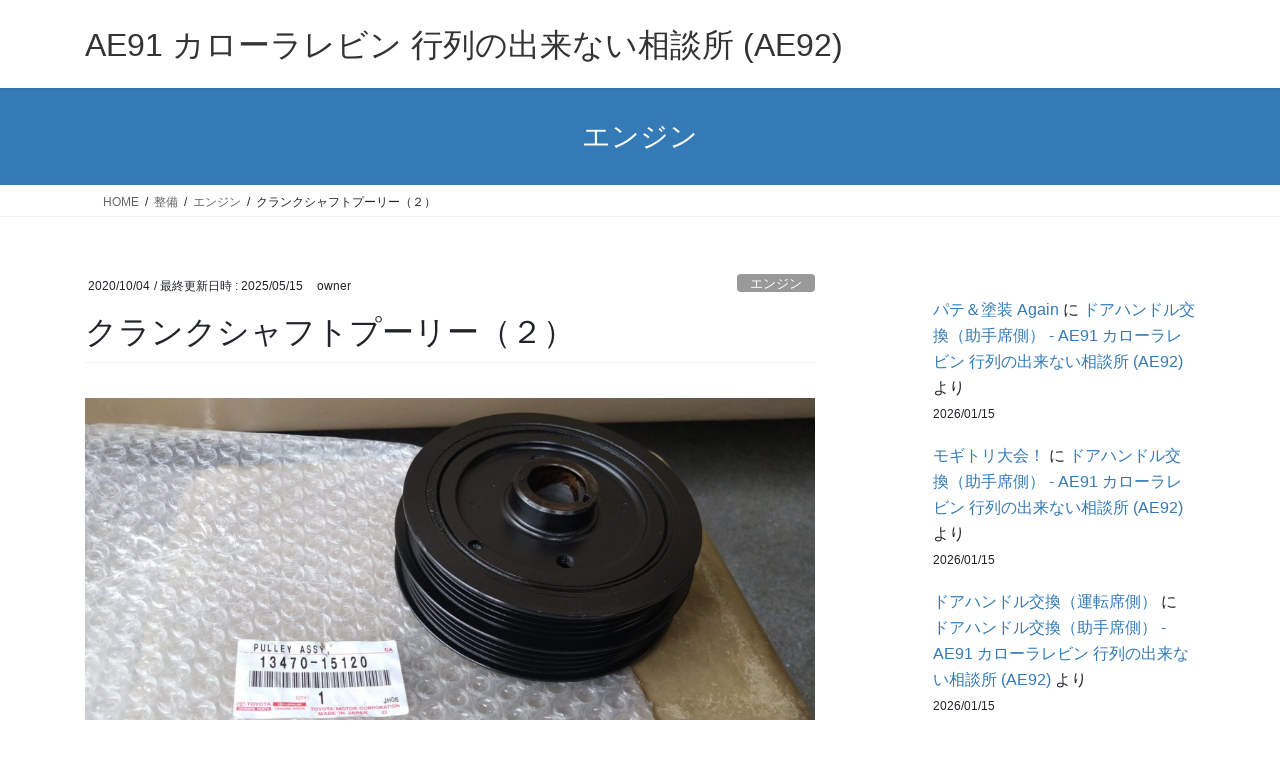

--- FILE ---
content_type: text/html; charset=UTF-8
request_url: https://ae91levin.tanuki-works.com/archives/661
body_size: 23014
content:
<!DOCTYPE html>
<html dir="ltr" lang="ja" prefix="og: https://ogp.me/ns#">
<head>
<meta charset="utf-8">
<meta http-equiv="X-UA-Compatible" content="IE=edge">
<meta name="viewport" content="width=device-width, initial-scale=1">

<title>クランクシャフトプーリー（２） - AE91 カローラレビン 行列の出来ない相談所 (AE92)</title>

		<!-- All in One SEO 4.9.3 - aioseo.com -->
	<meta name="description" content="AE91系のクランクシャフトプーリーと部番は近いし同じ5AF用だし使えるでしょ！ということでゲットしたクランク" />
	<meta name="robots" content="max-image-preview:large" />
	<meta name="author" content="owner"/>
	<link rel="canonical" href="https://ae91levin.tanuki-works.com/archives/661" />
	<meta name="generator" content="All in One SEO (AIOSEO) 4.9.3" />
		<meta property="og:locale" content="ja_JP" />
		<meta property="og:site_name" content="AE91 カローラレビン 行列の出来ない相談所  (AE92) - AE91カローラレビン関連とそういうの" />
		<meta property="og:type" content="article" />
		<meta property="og:title" content="クランクシャフトプーリー（２） - AE91 カローラレビン 行列の出来ない相談所 (AE92)" />
		<meta property="og:description" content="AE91系のクランクシャフトプーリーと部番は近いし同じ5AF用だし使えるでしょ！ということでゲットしたクランク" />
		<meta property="og:url" content="https://ae91levin.tanuki-works.com/archives/661" />
		<meta property="article:published_time" content="2020-10-03T15:31:00+00:00" />
		<meta property="article:modified_time" content="2025-05-15T14:30:21+00:00" />
		<meta name="twitter:card" content="summary_large_image" />
		<meta name="twitter:title" content="クランクシャフトプーリー（２） - AE91 カローラレビン 行列の出来ない相談所 (AE92)" />
		<meta name="twitter:description" content="AE91系のクランクシャフトプーリーと部番は近いし同じ5AF用だし使えるでしょ！ということでゲットしたクランク" />
		<script type="application/ld+json" class="aioseo-schema">
			{"@context":"https:\/\/schema.org","@graph":[{"@type":"BlogPosting","@id":"https:\/\/ae91levin.tanuki-works.com\/archives\/661#blogposting","name":"\u30af\u30e9\u30f3\u30af\u30b7\u30e3\u30d5\u30c8\u30d7\u30fc\u30ea\u30fc\uff08\uff12\uff09 - AE91 \u30ab\u30ed\u30fc\u30e9\u30ec\u30d3\u30f3 \u884c\u5217\u306e\u51fa\u6765\u306a\u3044\u76f8\u8ac7\u6240 (AE92)","headline":"\u30af\u30e9\u30f3\u30af\u30b7\u30e3\u30d5\u30c8\u30d7\u30fc\u30ea\u30fc\uff08\uff12\uff09","author":{"@id":"https:\/\/ae91levin.tanuki-works.com\/archives\/author\/sakuda#author"},"publisher":{"@id":"https:\/\/ae91levin.tanuki-works.com\/#organization"},"image":{"@type":"ImageObject","url":"https:\/\/ae91levin.tanuki-works.com\/wp-content\/uploads\/2020\/10\/DSC_1976.jpg","width":2016,"height":1136},"datePublished":"2020-10-04T00:31:00+09:00","dateModified":"2025-05-15T23:30:21+09:00","inLanguage":"ja","commentCount":4,"mainEntityOfPage":{"@id":"https:\/\/ae91levin.tanuki-works.com\/archives\/661#webpage"},"isPartOf":{"@id":"https:\/\/ae91levin.tanuki-works.com\/archives\/661#webpage"},"articleSection":"\u30a8\u30f3\u30b8\u30f3, \u6574\u5099, \u90e8\u54c1\u6d41\u7528, \u30af\u30e9\u30f3\u30af\u30b7\u30e3\u30d5\u30c8\u30d7\u30fc\u30ea\u30fc"},{"@type":"BreadcrumbList","@id":"https:\/\/ae91levin.tanuki-works.com\/archives\/661#breadcrumblist","itemListElement":[{"@type":"ListItem","@id":"https:\/\/ae91levin.tanuki-works.com#listItem","position":1,"name":"\u30db\u30fc\u30e0","item":"https:\/\/ae91levin.tanuki-works.com","nextItem":{"@type":"ListItem","@id":"https:\/\/ae91levin.tanuki-works.com\/archives\/category\/maintenance#listItem","name":"\u6574\u5099"}},{"@type":"ListItem","@id":"https:\/\/ae91levin.tanuki-works.com\/archives\/category\/maintenance#listItem","position":2,"name":"\u6574\u5099","item":"https:\/\/ae91levin.tanuki-works.com\/archives\/category\/maintenance","nextItem":{"@type":"ListItem","@id":"https:\/\/ae91levin.tanuki-works.com\/archives\/category\/maintenance\/engine#listItem","name":"\u30a8\u30f3\u30b8\u30f3"},"previousItem":{"@type":"ListItem","@id":"https:\/\/ae91levin.tanuki-works.com#listItem","name":"\u30db\u30fc\u30e0"}},{"@type":"ListItem","@id":"https:\/\/ae91levin.tanuki-works.com\/archives\/category\/maintenance\/engine#listItem","position":3,"name":"\u30a8\u30f3\u30b8\u30f3","item":"https:\/\/ae91levin.tanuki-works.com\/archives\/category\/maintenance\/engine","nextItem":{"@type":"ListItem","@id":"https:\/\/ae91levin.tanuki-works.com\/archives\/661#listItem","name":"\u30af\u30e9\u30f3\u30af\u30b7\u30e3\u30d5\u30c8\u30d7\u30fc\u30ea\u30fc\uff08\uff12\uff09"},"previousItem":{"@type":"ListItem","@id":"https:\/\/ae91levin.tanuki-works.com\/archives\/category\/maintenance#listItem","name":"\u6574\u5099"}},{"@type":"ListItem","@id":"https:\/\/ae91levin.tanuki-works.com\/archives\/661#listItem","position":4,"name":"\u30af\u30e9\u30f3\u30af\u30b7\u30e3\u30d5\u30c8\u30d7\u30fc\u30ea\u30fc\uff08\uff12\uff09","previousItem":{"@type":"ListItem","@id":"https:\/\/ae91levin.tanuki-works.com\/archives\/category\/maintenance\/engine#listItem","name":"\u30a8\u30f3\u30b8\u30f3"}}]},{"@type":"Organization","@id":"https:\/\/ae91levin.tanuki-works.com\/#organization","name":"AE91 \u30ab\u30ed\u30fc\u30e9\u30ec\u30d3\u30f3 \u884c\u5217\u306e\u51fa\u6765\u306a\u3044\u76f8\u8ac7\u6240 (AE92)","description":"AE91\u30ab\u30ed\u30fc\u30e9\u30ec\u30d3\u30f3\u95a2\u9023\u3068\u305d\u3046\u3044\u3046\u306e","url":"https:\/\/ae91levin.tanuki-works.com\/","logo":{"@type":"ImageObject","url":"https:\/\/ae91levin.tanuki-works.com\/wp-content\/uploads\/2020\/12\/title4.png","@id":"https:\/\/ae91levin.tanuki-works.com\/archives\/661\/#organizationLogo","width":1900,"height":600,"caption":"title4"},"image":{"@id":"https:\/\/ae91levin.tanuki-works.com\/archives\/661\/#organizationLogo"}},{"@type":"Person","@id":"https:\/\/ae91levin.tanuki-works.com\/archives\/author\/sakuda#author","url":"https:\/\/ae91levin.tanuki-works.com\/archives\/author\/sakuda","name":"owner","image":{"@type":"ImageObject","@id":"https:\/\/ae91levin.tanuki-works.com\/archives\/661#authorImage","url":"https:\/\/secure.gravatar.com\/avatar\/cb5cb7a112207979a287e4ad73d2b2443c8edea95f04c647a26ace1e30899160?s=96&d=mm&r=g","width":96,"height":96,"caption":"owner"}},{"@type":"WebPage","@id":"https:\/\/ae91levin.tanuki-works.com\/archives\/661#webpage","url":"https:\/\/ae91levin.tanuki-works.com\/archives\/661","name":"\u30af\u30e9\u30f3\u30af\u30b7\u30e3\u30d5\u30c8\u30d7\u30fc\u30ea\u30fc\uff08\uff12\uff09 - AE91 \u30ab\u30ed\u30fc\u30e9\u30ec\u30d3\u30f3 \u884c\u5217\u306e\u51fa\u6765\u306a\u3044\u76f8\u8ac7\u6240 (AE92)","description":"AE91\u7cfb\u306e\u30af\u30e9\u30f3\u30af\u30b7\u30e3\u30d5\u30c8\u30d7\u30fc\u30ea\u30fc\u3068\u90e8\u756a\u306f\u8fd1\u3044\u3057\u540c\u30585AF\u7528\u3060\u3057\u4f7f\u3048\u308b\u3067\u3057\u3087\uff01\u3068\u3044\u3046\u3053\u3068\u3067\u30b2\u30c3\u30c8\u3057\u305f\u30af\u30e9\u30f3\u30af","inLanguage":"ja","isPartOf":{"@id":"https:\/\/ae91levin.tanuki-works.com\/#website"},"breadcrumb":{"@id":"https:\/\/ae91levin.tanuki-works.com\/archives\/661#breadcrumblist"},"author":{"@id":"https:\/\/ae91levin.tanuki-works.com\/archives\/author\/sakuda#author"},"creator":{"@id":"https:\/\/ae91levin.tanuki-works.com\/archives\/author\/sakuda#author"},"image":{"@type":"ImageObject","url":"https:\/\/ae91levin.tanuki-works.com\/wp-content\/uploads\/2020\/10\/DSC_1976.jpg","@id":"https:\/\/ae91levin.tanuki-works.com\/archives\/661\/#mainImage","width":2016,"height":1136},"primaryImageOfPage":{"@id":"https:\/\/ae91levin.tanuki-works.com\/archives\/661#mainImage"},"datePublished":"2020-10-04T00:31:00+09:00","dateModified":"2025-05-15T23:30:21+09:00"},{"@type":"WebSite","@id":"https:\/\/ae91levin.tanuki-works.com\/#website","url":"https:\/\/ae91levin.tanuki-works.com\/","name":"AE91 \u30ab\u30ed\u30fc\u30e9\u30ec\u30d3\u30f3 \u884c\u5217\u306e\u51fa\u6765\u306a\u3044\u76f8\u8ac7\u6240  (AE92)","description":"AE91\u30ab\u30ed\u30fc\u30e9\u30ec\u30d3\u30f3\u95a2\u9023\u3068\u305d\u3046\u3044\u3046\u306e","inLanguage":"ja","publisher":{"@id":"https:\/\/ae91levin.tanuki-works.com\/#organization"}}]}
		</script>
		<!-- All in One SEO -->

<link rel="alternate" type="application/rss+xml" title="AE91 カローラレビン 行列の出来ない相談所  (AE92) &raquo; フィード" href="https://ae91levin.tanuki-works.com/feed" />
<link rel="alternate" type="application/rss+xml" title="AE91 カローラレビン 行列の出来ない相談所  (AE92) &raquo; コメントフィード" href="https://ae91levin.tanuki-works.com/comments/feed" />
<link rel="alternate" type="application/rss+xml" title="AE91 カローラレビン 行列の出来ない相談所  (AE92) &raquo; クランクシャフトプーリー（２） のコメントのフィード" href="https://ae91levin.tanuki-works.com/archives/661/feed" />
<link rel="alternate" title="oEmbed (JSON)" type="application/json+oembed" href="https://ae91levin.tanuki-works.com/wp-json/oembed/1.0/embed?url=https%3A%2F%2Fae91levin.tanuki-works.com%2Farchives%2F661" />
<link rel="alternate" title="oEmbed (XML)" type="text/xml+oembed" href="https://ae91levin.tanuki-works.com/wp-json/oembed/1.0/embed?url=https%3A%2F%2Fae91levin.tanuki-works.com%2Farchives%2F661&#038;format=xml" />
<meta name="description" content="AE100用クランクシャフトプーリーAE91系のクランクシャフトプーリーと部番は近いし同じ5AF用だし使えるでしょ！ということでゲットしたクランクシャフトプーリー。現車のクランクシャフトプーリー現車のクランクシャフトプーリー。見た目は何となく同じっぽいからポン付けで行けそう！いわゆる回り止めこれが無いとセットボルトを緩めることができないので仕方無く購入。スピナーハンドル長いスピナーハンドルを持っ" /><style id='wp-img-auto-sizes-contain-inline-css' type='text/css'>
img:is([sizes=auto i],[sizes^="auto," i]){contain-intrinsic-size:3000px 1500px}
/*# sourceURL=wp-img-auto-sizes-contain-inline-css */
</style>
<link rel='stylesheet' id='vkExUnit_common_style-css' href='https://ae91levin.tanuki-works.com/wp-content/plugins/vk-all-in-one-expansion-unit/assets/css/vkExUnit_style.css?ver=9.113.0.1' type='text/css' media='all' />
<style id='vkExUnit_common_style-inline-css' type='text/css'>
:root {--ver_page_top_button_url:url(https://ae91levin.tanuki-works.com/wp-content/plugins/vk-all-in-one-expansion-unit/assets/images/to-top-btn-icon.svg);}@font-face {font-weight: normal;font-style: normal;font-family: "vk_sns";src: url("https://ae91levin.tanuki-works.com/wp-content/plugins/vk-all-in-one-expansion-unit/inc/sns/icons/fonts/vk_sns.eot?-bq20cj");src: url("https://ae91levin.tanuki-works.com/wp-content/plugins/vk-all-in-one-expansion-unit/inc/sns/icons/fonts/vk_sns.eot?#iefix-bq20cj") format("embedded-opentype"),url("https://ae91levin.tanuki-works.com/wp-content/plugins/vk-all-in-one-expansion-unit/inc/sns/icons/fonts/vk_sns.woff?-bq20cj") format("woff"),url("https://ae91levin.tanuki-works.com/wp-content/plugins/vk-all-in-one-expansion-unit/inc/sns/icons/fonts/vk_sns.ttf?-bq20cj") format("truetype"),url("https://ae91levin.tanuki-works.com/wp-content/plugins/vk-all-in-one-expansion-unit/inc/sns/icons/fonts/vk_sns.svg?-bq20cj#vk_sns") format("svg");}
.veu_promotion-alert__content--text {border: 1px solid rgba(0,0,0,0.125);padding: 0.5em 1em;border-radius: var(--vk-size-radius);margin-bottom: var(--vk-margin-block-bottom);font-size: 0.875rem;}/* Alert Content部分に段落タグを入れた場合に最後の段落の余白を0にする */.veu_promotion-alert__content--text p:last-of-type{margin-bottom:0;margin-top: 0;}
/*# sourceURL=vkExUnit_common_style-inline-css */
</style>
<style id='wp-emoji-styles-inline-css' type='text/css'>

	img.wp-smiley, img.emoji {
		display: inline !important;
		border: none !important;
		box-shadow: none !important;
		height: 1em !important;
		width: 1em !important;
		margin: 0 0.07em !important;
		vertical-align: -0.1em !important;
		background: none !important;
		padding: 0 !important;
	}
/*# sourceURL=wp-emoji-styles-inline-css */
</style>
<style id='wp-block-library-inline-css' type='text/css'>
:root{--wp-block-synced-color:#7a00df;--wp-block-synced-color--rgb:122,0,223;--wp-bound-block-color:var(--wp-block-synced-color);--wp-editor-canvas-background:#ddd;--wp-admin-theme-color:#007cba;--wp-admin-theme-color--rgb:0,124,186;--wp-admin-theme-color-darker-10:#006ba1;--wp-admin-theme-color-darker-10--rgb:0,107,160.5;--wp-admin-theme-color-darker-20:#005a87;--wp-admin-theme-color-darker-20--rgb:0,90,135;--wp-admin-border-width-focus:2px}@media (min-resolution:192dpi){:root{--wp-admin-border-width-focus:1.5px}}.wp-element-button{cursor:pointer}:root .has-very-light-gray-background-color{background-color:#eee}:root .has-very-dark-gray-background-color{background-color:#313131}:root .has-very-light-gray-color{color:#eee}:root .has-very-dark-gray-color{color:#313131}:root .has-vivid-green-cyan-to-vivid-cyan-blue-gradient-background{background:linear-gradient(135deg,#00d084,#0693e3)}:root .has-purple-crush-gradient-background{background:linear-gradient(135deg,#34e2e4,#4721fb 50%,#ab1dfe)}:root .has-hazy-dawn-gradient-background{background:linear-gradient(135deg,#faaca8,#dad0ec)}:root .has-subdued-olive-gradient-background{background:linear-gradient(135deg,#fafae1,#67a671)}:root .has-atomic-cream-gradient-background{background:linear-gradient(135deg,#fdd79a,#004a59)}:root .has-nightshade-gradient-background{background:linear-gradient(135deg,#330968,#31cdcf)}:root .has-midnight-gradient-background{background:linear-gradient(135deg,#020381,#2874fc)}:root{--wp--preset--font-size--normal:16px;--wp--preset--font-size--huge:42px}.has-regular-font-size{font-size:1em}.has-larger-font-size{font-size:2.625em}.has-normal-font-size{font-size:var(--wp--preset--font-size--normal)}.has-huge-font-size{font-size:var(--wp--preset--font-size--huge)}.has-text-align-center{text-align:center}.has-text-align-left{text-align:left}.has-text-align-right{text-align:right}.has-fit-text{white-space:nowrap!important}#end-resizable-editor-section{display:none}.aligncenter{clear:both}.items-justified-left{justify-content:flex-start}.items-justified-center{justify-content:center}.items-justified-right{justify-content:flex-end}.items-justified-space-between{justify-content:space-between}.screen-reader-text{border:0;clip-path:inset(50%);height:1px;margin:-1px;overflow:hidden;padding:0;position:absolute;width:1px;word-wrap:normal!important}.screen-reader-text:focus{background-color:#ddd;clip-path:none;color:#444;display:block;font-size:1em;height:auto;left:5px;line-height:normal;padding:15px 23px 14px;text-decoration:none;top:5px;width:auto;z-index:100000}html :where(.has-border-color){border-style:solid}html :where([style*=border-top-color]){border-top-style:solid}html :where([style*=border-right-color]){border-right-style:solid}html :where([style*=border-bottom-color]){border-bottom-style:solid}html :where([style*=border-left-color]){border-left-style:solid}html :where([style*=border-width]){border-style:solid}html :where([style*=border-top-width]){border-top-style:solid}html :where([style*=border-right-width]){border-right-style:solid}html :where([style*=border-bottom-width]){border-bottom-style:solid}html :where([style*=border-left-width]){border-left-style:solid}html :where(img[class*=wp-image-]){height:auto;max-width:100%}:where(figure){margin:0 0 1em}html :where(.is-position-sticky){--wp-admin--admin-bar--position-offset:var(--wp-admin--admin-bar--height,0px)}@media screen and (max-width:600px){html :where(.is-position-sticky){--wp-admin--admin-bar--position-offset:0px}}
/* VK Color Palettes */

/*# sourceURL=wp-block-library-inline-css */
</style><style id='wp-block-image-inline-css' type='text/css'>
.wp-block-image>a,.wp-block-image>figure>a{display:inline-block}.wp-block-image img{box-sizing:border-box;height:auto;max-width:100%;vertical-align:bottom}@media not (prefers-reduced-motion){.wp-block-image img.hide{visibility:hidden}.wp-block-image img.show{animation:show-content-image .4s}}.wp-block-image[style*=border-radius] img,.wp-block-image[style*=border-radius]>a{border-radius:inherit}.wp-block-image.has-custom-border img{box-sizing:border-box}.wp-block-image.aligncenter{text-align:center}.wp-block-image.alignfull>a,.wp-block-image.alignwide>a{width:100%}.wp-block-image.alignfull img,.wp-block-image.alignwide img{height:auto;width:100%}.wp-block-image .aligncenter,.wp-block-image .alignleft,.wp-block-image .alignright,.wp-block-image.aligncenter,.wp-block-image.alignleft,.wp-block-image.alignright{display:table}.wp-block-image .aligncenter>figcaption,.wp-block-image .alignleft>figcaption,.wp-block-image .alignright>figcaption,.wp-block-image.aligncenter>figcaption,.wp-block-image.alignleft>figcaption,.wp-block-image.alignright>figcaption{caption-side:bottom;display:table-caption}.wp-block-image .alignleft{float:left;margin:.5em 1em .5em 0}.wp-block-image .alignright{float:right;margin:.5em 0 .5em 1em}.wp-block-image .aligncenter{margin-left:auto;margin-right:auto}.wp-block-image :where(figcaption){margin-bottom:1em;margin-top:.5em}.wp-block-image.is-style-circle-mask img{border-radius:9999px}@supports ((-webkit-mask-image:none) or (mask-image:none)) or (-webkit-mask-image:none){.wp-block-image.is-style-circle-mask img{border-radius:0;-webkit-mask-image:url('data:image/svg+xml;utf8,<svg viewBox="0 0 100 100" xmlns="http://www.w3.org/2000/svg"><circle cx="50" cy="50" r="50"/></svg>');mask-image:url('data:image/svg+xml;utf8,<svg viewBox="0 0 100 100" xmlns="http://www.w3.org/2000/svg"><circle cx="50" cy="50" r="50"/></svg>');mask-mode:alpha;-webkit-mask-position:center;mask-position:center;-webkit-mask-repeat:no-repeat;mask-repeat:no-repeat;-webkit-mask-size:contain;mask-size:contain}}:root :where(.wp-block-image.is-style-rounded img,.wp-block-image .is-style-rounded img){border-radius:9999px}.wp-block-image figure{margin:0}.wp-lightbox-container{display:flex;flex-direction:column;position:relative}.wp-lightbox-container img{cursor:zoom-in}.wp-lightbox-container img:hover+button{opacity:1}.wp-lightbox-container button{align-items:center;backdrop-filter:blur(16px) saturate(180%);background-color:#5a5a5a40;border:none;border-radius:4px;cursor:zoom-in;display:flex;height:20px;justify-content:center;opacity:0;padding:0;position:absolute;right:16px;text-align:center;top:16px;width:20px;z-index:100}@media not (prefers-reduced-motion){.wp-lightbox-container button{transition:opacity .2s ease}}.wp-lightbox-container button:focus-visible{outline:3px auto #5a5a5a40;outline:3px auto -webkit-focus-ring-color;outline-offset:3px}.wp-lightbox-container button:hover{cursor:pointer;opacity:1}.wp-lightbox-container button:focus{opacity:1}.wp-lightbox-container button:focus,.wp-lightbox-container button:hover,.wp-lightbox-container button:not(:hover):not(:active):not(.has-background){background-color:#5a5a5a40;border:none}.wp-lightbox-overlay{box-sizing:border-box;cursor:zoom-out;height:100vh;left:0;overflow:hidden;position:fixed;top:0;visibility:hidden;width:100%;z-index:100000}.wp-lightbox-overlay .close-button{align-items:center;cursor:pointer;display:flex;justify-content:center;min-height:40px;min-width:40px;padding:0;position:absolute;right:calc(env(safe-area-inset-right) + 16px);top:calc(env(safe-area-inset-top) + 16px);z-index:5000000}.wp-lightbox-overlay .close-button:focus,.wp-lightbox-overlay .close-button:hover,.wp-lightbox-overlay .close-button:not(:hover):not(:active):not(.has-background){background:none;border:none}.wp-lightbox-overlay .lightbox-image-container{height:var(--wp--lightbox-container-height);left:50%;overflow:hidden;position:absolute;top:50%;transform:translate(-50%,-50%);transform-origin:top left;width:var(--wp--lightbox-container-width);z-index:9999999999}.wp-lightbox-overlay .wp-block-image{align-items:center;box-sizing:border-box;display:flex;height:100%;justify-content:center;margin:0;position:relative;transform-origin:0 0;width:100%;z-index:3000000}.wp-lightbox-overlay .wp-block-image img{height:var(--wp--lightbox-image-height);min-height:var(--wp--lightbox-image-height);min-width:var(--wp--lightbox-image-width);width:var(--wp--lightbox-image-width)}.wp-lightbox-overlay .wp-block-image figcaption{display:none}.wp-lightbox-overlay button{background:none;border:none}.wp-lightbox-overlay .scrim{background-color:#fff;height:100%;opacity:.9;position:absolute;width:100%;z-index:2000000}.wp-lightbox-overlay.active{visibility:visible}@media not (prefers-reduced-motion){.wp-lightbox-overlay.active{animation:turn-on-visibility .25s both}.wp-lightbox-overlay.active img{animation:turn-on-visibility .35s both}.wp-lightbox-overlay.show-closing-animation:not(.active){animation:turn-off-visibility .35s both}.wp-lightbox-overlay.show-closing-animation:not(.active) img{animation:turn-off-visibility .25s both}.wp-lightbox-overlay.zoom.active{animation:none;opacity:1;visibility:visible}.wp-lightbox-overlay.zoom.active .lightbox-image-container{animation:lightbox-zoom-in .4s}.wp-lightbox-overlay.zoom.active .lightbox-image-container img{animation:none}.wp-lightbox-overlay.zoom.active .scrim{animation:turn-on-visibility .4s forwards}.wp-lightbox-overlay.zoom.show-closing-animation:not(.active){animation:none}.wp-lightbox-overlay.zoom.show-closing-animation:not(.active) .lightbox-image-container{animation:lightbox-zoom-out .4s}.wp-lightbox-overlay.zoom.show-closing-animation:not(.active) .lightbox-image-container img{animation:none}.wp-lightbox-overlay.zoom.show-closing-animation:not(.active) .scrim{animation:turn-off-visibility .4s forwards}}@keyframes show-content-image{0%{visibility:hidden}99%{visibility:hidden}to{visibility:visible}}@keyframes turn-on-visibility{0%{opacity:0}to{opacity:1}}@keyframes turn-off-visibility{0%{opacity:1;visibility:visible}99%{opacity:0;visibility:visible}to{opacity:0;visibility:hidden}}@keyframes lightbox-zoom-in{0%{transform:translate(calc((-100vw + var(--wp--lightbox-scrollbar-width))/2 + var(--wp--lightbox-initial-left-position)),calc(-50vh + var(--wp--lightbox-initial-top-position))) scale(var(--wp--lightbox-scale))}to{transform:translate(-50%,-50%) scale(1)}}@keyframes lightbox-zoom-out{0%{transform:translate(-50%,-50%) scale(1);visibility:visible}99%{visibility:visible}to{transform:translate(calc((-100vw + var(--wp--lightbox-scrollbar-width))/2 + var(--wp--lightbox-initial-left-position)),calc(-50vh + var(--wp--lightbox-initial-top-position))) scale(var(--wp--lightbox-scale));visibility:hidden}}
/*# sourceURL=https://ae91levin.tanuki-works.com/wp-includes/blocks/image/style.min.css */
</style>
<style id='wp-block-latest-comments-inline-css' type='text/css'>
ol.wp-block-latest-comments{box-sizing:border-box;margin-left:0}:where(.wp-block-latest-comments:not([style*=line-height] .wp-block-latest-comments__comment)){line-height:1.1}:where(.wp-block-latest-comments:not([style*=line-height] .wp-block-latest-comments__comment-excerpt p)){line-height:1.8}.has-dates :where(.wp-block-latest-comments:not([style*=line-height])),.has-excerpts :where(.wp-block-latest-comments:not([style*=line-height])){line-height:1.5}.wp-block-latest-comments .wp-block-latest-comments{padding-left:0}.wp-block-latest-comments__comment{list-style:none;margin-bottom:1em}.has-avatars .wp-block-latest-comments__comment{list-style:none;min-height:2.25em}.has-avatars .wp-block-latest-comments__comment .wp-block-latest-comments__comment-excerpt,.has-avatars .wp-block-latest-comments__comment .wp-block-latest-comments__comment-meta{margin-left:3.25em}.wp-block-latest-comments__comment-excerpt p{font-size:.875em;margin:.36em 0 1.4em}.wp-block-latest-comments__comment-date{display:block;font-size:.75em}.wp-block-latest-comments .avatar,.wp-block-latest-comments__comment-avatar{border-radius:1.5em;display:block;float:left;height:2.5em;margin-right:.75em;width:2.5em}.wp-block-latest-comments[class*=-font-size] a,.wp-block-latest-comments[style*=font-size] a{font-size:inherit}
/*# sourceURL=https://ae91levin.tanuki-works.com/wp-includes/blocks/latest-comments/style.min.css */
</style>
<style id='wp-block-paragraph-inline-css' type='text/css'>
.is-small-text{font-size:.875em}.is-regular-text{font-size:1em}.is-large-text{font-size:2.25em}.is-larger-text{font-size:3em}.has-drop-cap:not(:focus):first-letter{float:left;font-size:8.4em;font-style:normal;font-weight:100;line-height:.68;margin:.05em .1em 0 0;text-transform:uppercase}body.rtl .has-drop-cap:not(:focus):first-letter{float:none;margin-left:.1em}p.has-drop-cap.has-background{overflow:hidden}:root :where(p.has-background){padding:1.25em 2.375em}:where(p.has-text-color:not(.has-link-color)) a{color:inherit}p.has-text-align-left[style*="writing-mode:vertical-lr"],p.has-text-align-right[style*="writing-mode:vertical-rl"]{rotate:180deg}
/*# sourceURL=https://ae91levin.tanuki-works.com/wp-includes/blocks/paragraph/style.min.css */
</style>
<style id='wp-block-spacer-inline-css' type='text/css'>
.wp-block-spacer{clear:both}
/*# sourceURL=https://ae91levin.tanuki-works.com/wp-includes/blocks/spacer/style.min.css */
</style>
<style id='global-styles-inline-css' type='text/css'>
:root{--wp--preset--aspect-ratio--square: 1;--wp--preset--aspect-ratio--4-3: 4/3;--wp--preset--aspect-ratio--3-4: 3/4;--wp--preset--aspect-ratio--3-2: 3/2;--wp--preset--aspect-ratio--2-3: 2/3;--wp--preset--aspect-ratio--16-9: 16/9;--wp--preset--aspect-ratio--9-16: 9/16;--wp--preset--color--black: #000000;--wp--preset--color--cyan-bluish-gray: #abb8c3;--wp--preset--color--white: #ffffff;--wp--preset--color--pale-pink: #f78da7;--wp--preset--color--vivid-red: #cf2e2e;--wp--preset--color--luminous-vivid-orange: #ff6900;--wp--preset--color--luminous-vivid-amber: #fcb900;--wp--preset--color--light-green-cyan: #7bdcb5;--wp--preset--color--vivid-green-cyan: #00d084;--wp--preset--color--pale-cyan-blue: #8ed1fc;--wp--preset--color--vivid-cyan-blue: #0693e3;--wp--preset--color--vivid-purple: #9b51e0;--wp--preset--gradient--vivid-cyan-blue-to-vivid-purple: linear-gradient(135deg,rgb(6,147,227) 0%,rgb(155,81,224) 100%);--wp--preset--gradient--light-green-cyan-to-vivid-green-cyan: linear-gradient(135deg,rgb(122,220,180) 0%,rgb(0,208,130) 100%);--wp--preset--gradient--luminous-vivid-amber-to-luminous-vivid-orange: linear-gradient(135deg,rgb(252,185,0) 0%,rgb(255,105,0) 100%);--wp--preset--gradient--luminous-vivid-orange-to-vivid-red: linear-gradient(135deg,rgb(255,105,0) 0%,rgb(207,46,46) 100%);--wp--preset--gradient--very-light-gray-to-cyan-bluish-gray: linear-gradient(135deg,rgb(238,238,238) 0%,rgb(169,184,195) 100%);--wp--preset--gradient--cool-to-warm-spectrum: linear-gradient(135deg,rgb(74,234,220) 0%,rgb(151,120,209) 20%,rgb(207,42,186) 40%,rgb(238,44,130) 60%,rgb(251,105,98) 80%,rgb(254,248,76) 100%);--wp--preset--gradient--blush-light-purple: linear-gradient(135deg,rgb(255,206,236) 0%,rgb(152,150,240) 100%);--wp--preset--gradient--blush-bordeaux: linear-gradient(135deg,rgb(254,205,165) 0%,rgb(254,45,45) 50%,rgb(107,0,62) 100%);--wp--preset--gradient--luminous-dusk: linear-gradient(135deg,rgb(255,203,112) 0%,rgb(199,81,192) 50%,rgb(65,88,208) 100%);--wp--preset--gradient--pale-ocean: linear-gradient(135deg,rgb(255,245,203) 0%,rgb(182,227,212) 50%,rgb(51,167,181) 100%);--wp--preset--gradient--electric-grass: linear-gradient(135deg,rgb(202,248,128) 0%,rgb(113,206,126) 100%);--wp--preset--gradient--midnight: linear-gradient(135deg,rgb(2,3,129) 0%,rgb(40,116,252) 100%);--wp--preset--font-size--small: 13px;--wp--preset--font-size--medium: 20px;--wp--preset--font-size--large: 36px;--wp--preset--font-size--x-large: 42px;--wp--preset--spacing--20: 0.44rem;--wp--preset--spacing--30: 0.67rem;--wp--preset--spacing--40: 1rem;--wp--preset--spacing--50: 1.5rem;--wp--preset--spacing--60: 2.25rem;--wp--preset--spacing--70: 3.38rem;--wp--preset--spacing--80: 5.06rem;--wp--preset--shadow--natural: 6px 6px 9px rgba(0, 0, 0, 0.2);--wp--preset--shadow--deep: 12px 12px 50px rgba(0, 0, 0, 0.4);--wp--preset--shadow--sharp: 6px 6px 0px rgba(0, 0, 0, 0.2);--wp--preset--shadow--outlined: 6px 6px 0px -3px rgb(255, 255, 255), 6px 6px rgb(0, 0, 0);--wp--preset--shadow--crisp: 6px 6px 0px rgb(0, 0, 0);}:where(.is-layout-flex){gap: 0.5em;}:where(.is-layout-grid){gap: 0.5em;}body .is-layout-flex{display: flex;}.is-layout-flex{flex-wrap: wrap;align-items: center;}.is-layout-flex > :is(*, div){margin: 0;}body .is-layout-grid{display: grid;}.is-layout-grid > :is(*, div){margin: 0;}:where(.wp-block-columns.is-layout-flex){gap: 2em;}:where(.wp-block-columns.is-layout-grid){gap: 2em;}:where(.wp-block-post-template.is-layout-flex){gap: 1.25em;}:where(.wp-block-post-template.is-layout-grid){gap: 1.25em;}.has-black-color{color: var(--wp--preset--color--black) !important;}.has-cyan-bluish-gray-color{color: var(--wp--preset--color--cyan-bluish-gray) !important;}.has-white-color{color: var(--wp--preset--color--white) !important;}.has-pale-pink-color{color: var(--wp--preset--color--pale-pink) !important;}.has-vivid-red-color{color: var(--wp--preset--color--vivid-red) !important;}.has-luminous-vivid-orange-color{color: var(--wp--preset--color--luminous-vivid-orange) !important;}.has-luminous-vivid-amber-color{color: var(--wp--preset--color--luminous-vivid-amber) !important;}.has-light-green-cyan-color{color: var(--wp--preset--color--light-green-cyan) !important;}.has-vivid-green-cyan-color{color: var(--wp--preset--color--vivid-green-cyan) !important;}.has-pale-cyan-blue-color{color: var(--wp--preset--color--pale-cyan-blue) !important;}.has-vivid-cyan-blue-color{color: var(--wp--preset--color--vivid-cyan-blue) !important;}.has-vivid-purple-color{color: var(--wp--preset--color--vivid-purple) !important;}.has-black-background-color{background-color: var(--wp--preset--color--black) !important;}.has-cyan-bluish-gray-background-color{background-color: var(--wp--preset--color--cyan-bluish-gray) !important;}.has-white-background-color{background-color: var(--wp--preset--color--white) !important;}.has-pale-pink-background-color{background-color: var(--wp--preset--color--pale-pink) !important;}.has-vivid-red-background-color{background-color: var(--wp--preset--color--vivid-red) !important;}.has-luminous-vivid-orange-background-color{background-color: var(--wp--preset--color--luminous-vivid-orange) !important;}.has-luminous-vivid-amber-background-color{background-color: var(--wp--preset--color--luminous-vivid-amber) !important;}.has-light-green-cyan-background-color{background-color: var(--wp--preset--color--light-green-cyan) !important;}.has-vivid-green-cyan-background-color{background-color: var(--wp--preset--color--vivid-green-cyan) !important;}.has-pale-cyan-blue-background-color{background-color: var(--wp--preset--color--pale-cyan-blue) !important;}.has-vivid-cyan-blue-background-color{background-color: var(--wp--preset--color--vivid-cyan-blue) !important;}.has-vivid-purple-background-color{background-color: var(--wp--preset--color--vivid-purple) !important;}.has-black-border-color{border-color: var(--wp--preset--color--black) !important;}.has-cyan-bluish-gray-border-color{border-color: var(--wp--preset--color--cyan-bluish-gray) !important;}.has-white-border-color{border-color: var(--wp--preset--color--white) !important;}.has-pale-pink-border-color{border-color: var(--wp--preset--color--pale-pink) !important;}.has-vivid-red-border-color{border-color: var(--wp--preset--color--vivid-red) !important;}.has-luminous-vivid-orange-border-color{border-color: var(--wp--preset--color--luminous-vivid-orange) !important;}.has-luminous-vivid-amber-border-color{border-color: var(--wp--preset--color--luminous-vivid-amber) !important;}.has-light-green-cyan-border-color{border-color: var(--wp--preset--color--light-green-cyan) !important;}.has-vivid-green-cyan-border-color{border-color: var(--wp--preset--color--vivid-green-cyan) !important;}.has-pale-cyan-blue-border-color{border-color: var(--wp--preset--color--pale-cyan-blue) !important;}.has-vivid-cyan-blue-border-color{border-color: var(--wp--preset--color--vivid-cyan-blue) !important;}.has-vivid-purple-border-color{border-color: var(--wp--preset--color--vivid-purple) !important;}.has-vivid-cyan-blue-to-vivid-purple-gradient-background{background: var(--wp--preset--gradient--vivid-cyan-blue-to-vivid-purple) !important;}.has-light-green-cyan-to-vivid-green-cyan-gradient-background{background: var(--wp--preset--gradient--light-green-cyan-to-vivid-green-cyan) !important;}.has-luminous-vivid-amber-to-luminous-vivid-orange-gradient-background{background: var(--wp--preset--gradient--luminous-vivid-amber-to-luminous-vivid-orange) !important;}.has-luminous-vivid-orange-to-vivid-red-gradient-background{background: var(--wp--preset--gradient--luminous-vivid-orange-to-vivid-red) !important;}.has-very-light-gray-to-cyan-bluish-gray-gradient-background{background: var(--wp--preset--gradient--very-light-gray-to-cyan-bluish-gray) !important;}.has-cool-to-warm-spectrum-gradient-background{background: var(--wp--preset--gradient--cool-to-warm-spectrum) !important;}.has-blush-light-purple-gradient-background{background: var(--wp--preset--gradient--blush-light-purple) !important;}.has-blush-bordeaux-gradient-background{background: var(--wp--preset--gradient--blush-bordeaux) !important;}.has-luminous-dusk-gradient-background{background: var(--wp--preset--gradient--luminous-dusk) !important;}.has-pale-ocean-gradient-background{background: var(--wp--preset--gradient--pale-ocean) !important;}.has-electric-grass-gradient-background{background: var(--wp--preset--gradient--electric-grass) !important;}.has-midnight-gradient-background{background: var(--wp--preset--gradient--midnight) !important;}.has-small-font-size{font-size: var(--wp--preset--font-size--small) !important;}.has-medium-font-size{font-size: var(--wp--preset--font-size--medium) !important;}.has-large-font-size{font-size: var(--wp--preset--font-size--large) !important;}.has-x-large-font-size{font-size: var(--wp--preset--font-size--x-large) !important;}
/*# sourceURL=global-styles-inline-css */
</style>

<style id='classic-theme-styles-inline-css' type='text/css'>
/*! This file is auto-generated */
.wp-block-button__link{color:#fff;background-color:#32373c;border-radius:9999px;box-shadow:none;text-decoration:none;padding:calc(.667em + 2px) calc(1.333em + 2px);font-size:1.125em}.wp-block-file__button{background:#32373c;color:#fff;text-decoration:none}
/*# sourceURL=/wp-includes/css/classic-themes.min.css */
</style>
<link rel='stylesheet' id='vk-swiper-style-css' href='https://ae91levin.tanuki-works.com/wp-content/plugins/vk-blocks/vendor/vektor-inc/vk-swiper/src/assets/css/swiper-bundle.min.css?ver=11.0.2' type='text/css' media='all' />
<link rel='stylesheet' id='bootstrap-4-style-css' href='https://ae91levin.tanuki-works.com/wp-content/themes/lightning/_g2/library/bootstrap-4/css/bootstrap.min.css?ver=4.5.0' type='text/css' media='all' />
<link rel='stylesheet' id='lightning-common-style-css' href='https://ae91levin.tanuki-works.com/wp-content/themes/lightning/_g2/assets/css/common.css?ver=15.33.1' type='text/css' media='all' />
<style id='lightning-common-style-inline-css' type='text/css'>
/* vk-mobile-nav */:root {--vk-mobile-nav-menu-btn-bg-src: url("https://ae91levin.tanuki-works.com/wp-content/themes/lightning/_g2/inc/vk-mobile-nav/package/images/vk-menu-btn-black.svg");--vk-mobile-nav-menu-btn-close-bg-src: url("https://ae91levin.tanuki-works.com/wp-content/themes/lightning/_g2/inc/vk-mobile-nav/package/images/vk-menu-close-black.svg");--vk-menu-acc-icon-open-black-bg-src: url("https://ae91levin.tanuki-works.com/wp-content/themes/lightning/_g2/inc/vk-mobile-nav/package/images/vk-menu-acc-icon-open-black.svg");--vk-menu-acc-icon-open-white-bg-src: url("https://ae91levin.tanuki-works.com/wp-content/themes/lightning/_g2/inc/vk-mobile-nav/package/images/vk-menu-acc-icon-open-white.svg");--vk-menu-acc-icon-close-black-bg-src: url("https://ae91levin.tanuki-works.com/wp-content/themes/lightning/_g2/inc/vk-mobile-nav/package/images/vk-menu-close-black.svg");--vk-menu-acc-icon-close-white-bg-src: url("https://ae91levin.tanuki-works.com/wp-content/themes/lightning/_g2/inc/vk-mobile-nav/package/images/vk-menu-close-white.svg");}
/*# sourceURL=lightning-common-style-inline-css */
</style>
<link rel='stylesheet' id='lightning-design-style-css' href='https://ae91levin.tanuki-works.com/wp-content/themes/lightning/_g2/design-skin/origin2/css/style.css?ver=15.33.1' type='text/css' media='all' />
<style id='lightning-design-style-inline-css' type='text/css'>
:root {--color-key:#337ab7;--wp--preset--color--vk-color-primary:#337ab7;--color-key-dark:#2e6da4;}
a { color:#337ab7; }
.tagcloud a:before { font-family: "Font Awesome 7 Free";content: "\f02b";font-weight: bold; }
.media .media-body .media-heading a:hover { color:; }@media (min-width: 768px){.gMenu > li:before,.gMenu > li.menu-item-has-children::after { border-bottom-color: }.gMenu li li { background-color: }.gMenu li li a:hover { background-color:; }} /* @media (min-width: 768px) */.page-header { background-color:; }h2,.mainSection-title { border-top-color:; }h3:after,.subSection-title:after { border-bottom-color:; }ul.page-numbers li span.page-numbers.current,.page-link dl .post-page-numbers.current { background-color:; }.pager li > a { border-color:;color:;}.pager li > a:hover { background-color:;color:#fff;}.siteFooter { border-top-color:; }dt { border-left-color:; }:root {--g_nav_main_acc_icon_open_url:url(https://ae91levin.tanuki-works.com/wp-content/themes/lightning/_g2/inc/vk-mobile-nav/package/images/vk-menu-acc-icon-open-black.svg);--g_nav_main_acc_icon_close_url: url(https://ae91levin.tanuki-works.com/wp-content/themes/lightning/_g2/inc/vk-mobile-nav/package/images/vk-menu-close-black.svg);--g_nav_sub_acc_icon_open_url: url(https://ae91levin.tanuki-works.com/wp-content/themes/lightning/_g2/inc/vk-mobile-nav/package/images/vk-menu-acc-icon-open-white.svg);--g_nav_sub_acc_icon_close_url: url(https://ae91levin.tanuki-works.com/wp-content/themes/lightning/_g2/inc/vk-mobile-nav/package/images/vk-menu-close-white.svg);}
/*# sourceURL=lightning-design-style-inline-css */
</style>
<link rel='stylesheet' id='veu-cta-css' href='https://ae91levin.tanuki-works.com/wp-content/plugins/vk-all-in-one-expansion-unit/inc/call-to-action/package/assets/css/style.css?ver=9.113.0.1' type='text/css' media='all' />
<link rel='stylesheet' id='vk-blocks-build-css-css' href='https://ae91levin.tanuki-works.com/wp-content/plugins/vk-blocks/build/block-build.css?ver=1.115.2.1' type='text/css' media='all' />
<style id='vk-blocks-build-css-inline-css' type='text/css'>

	:root {
		--vk_image-mask-circle: url(https://ae91levin.tanuki-works.com/wp-content/plugins/vk-blocks/inc/vk-blocks/images/circle.svg);
		--vk_image-mask-wave01: url(https://ae91levin.tanuki-works.com/wp-content/plugins/vk-blocks/inc/vk-blocks/images/wave01.svg);
		--vk_image-mask-wave02: url(https://ae91levin.tanuki-works.com/wp-content/plugins/vk-blocks/inc/vk-blocks/images/wave02.svg);
		--vk_image-mask-wave03: url(https://ae91levin.tanuki-works.com/wp-content/plugins/vk-blocks/inc/vk-blocks/images/wave03.svg);
		--vk_image-mask-wave04: url(https://ae91levin.tanuki-works.com/wp-content/plugins/vk-blocks/inc/vk-blocks/images/wave04.svg);
	}
	

	:root {

		--vk-balloon-border-width:1px;

		--vk-balloon-speech-offset:-12px;
	}
	

	:root {
		--vk_flow-arrow: url(https://ae91levin.tanuki-works.com/wp-content/plugins/vk-blocks/inc/vk-blocks/images/arrow_bottom.svg);
	}
	
/*# sourceURL=vk-blocks-build-css-inline-css */
</style>
<link rel='stylesheet' id='lightning-theme-style-css' href='https://ae91levin.tanuki-works.com/wp-content/themes/lightning/style.css?ver=15.33.1' type='text/css' media='all' />
<style id='lightning-theme-style-inline-css' type='text/css'>

			.prBlock_icon_outer { border:1px solid #337ab7; }
			.prBlock_icon { color:#337ab7; }
		
/*# sourceURL=lightning-theme-style-inline-css */
</style>
<link rel='stylesheet' id='vk-font-awesome-css' href='https://ae91levin.tanuki-works.com/wp-content/themes/lightning/vendor/vektor-inc/font-awesome-versions/src/font-awesome/css/all.min.css?ver=7.1.0' type='text/css' media='all' />
<script type="text/javascript" src="https://ae91levin.tanuki-works.com/wp-includes/js/jquery/jquery.min.js?ver=3.7.1" id="jquery-core-js"></script>
<script type="text/javascript" src="https://ae91levin.tanuki-works.com/wp-includes/js/jquery/jquery-migrate.min.js?ver=3.4.1" id="jquery-migrate-js"></script>
<link rel="https://api.w.org/" href="https://ae91levin.tanuki-works.com/wp-json/" /><link rel="alternate" title="JSON" type="application/json" href="https://ae91levin.tanuki-works.com/wp-json/wp/v2/posts/661" /><link rel="EditURI" type="application/rsd+xml" title="RSD" href="https://ae91levin.tanuki-works.com/xmlrpc.php?rsd" />
<meta name="generator" content="WordPress 6.9" />
<link rel='shortlink' href='https://ae91levin.tanuki-works.com/?p=661' />
<style id="lightning-color-custom-for-plugins" type="text/css">/* ltg theme common */.color_key_bg,.color_key_bg_hover:hover{background-color: #337ab7;}.color_key_txt,.color_key_txt_hover:hover{color: #337ab7;}.color_key_border,.color_key_border_hover:hover{border-color: #337ab7;}.color_key_dark_bg,.color_key_dark_bg_hover:hover{background-color: #2e6da4;}.color_key_dark_txt,.color_key_dark_txt_hover:hover{color: #2e6da4;}.color_key_dark_border,.color_key_dark_border_hover:hover{border-color: #2e6da4;}</style><!-- [ VK All in One Expansion Unit OGP ] -->
<meta property="og:site_name" content="AE91 カローラレビン 行列の出来ない相談所  (AE92)" />
<meta property="og:url" content="https://ae91levin.tanuki-works.com/archives/661" />
<meta property="og:title" content="クランクシャフトプーリー（２） | AE91 カローラレビン 行列の出来ない相談所  (AE92)" />
<meta property="og:description" content="AE100用クランクシャフトプーリーAE91系のクランクシャフトプーリーと部番は近いし同じ5AF用だし使えるでしょ！ということでゲットしたクランクシャフトプーリー。現車のクランクシャフトプーリー現車のクランクシャフトプーリー。見た目は何となく同じっぽいからポン付けで行けそう！いわゆる回り止めこれが無いとセットボルトを緩めることができないので仕方無く購入。スピナーハンドル長いスピナーハンドルを持っ" />
<meta property="og:type" content="article" />
<meta property="og:image" content="https://ae91levin.tanuki-works.com/wp-content/uploads/2020/10/DSC_1976-1024x577.jpg" />
<meta property="og:image:width" content="1024" />
<meta property="og:image:height" content="577" />
<!-- [ / VK All in One Expansion Unit OGP ] -->
<!-- [ VK All in One Expansion Unit twitter card ] -->
<meta name="twitter:card" content="summary_large_image">
<meta name="twitter:description" content="AE100用クランクシャフトプーリーAE91系のクランクシャフトプーリーと部番は近いし同じ5AF用だし使えるでしょ！ということでゲットしたクランクシャフトプーリー。現車のクランクシャフトプーリー現車のクランクシャフトプーリー。見た目は何となく同じっぽいからポン付けで行けそう！いわゆる回り止めこれが無いとセットボルトを緩めることができないので仕方無く購入。スピナーハンドル長いスピナーハンドルを持っ">
<meta name="twitter:title" content="クランクシャフトプーリー（２） | AE91 カローラレビン 行列の出来ない相談所  (AE92)">
<meta name="twitter:url" content="https://ae91levin.tanuki-works.com/archives/661">
	<meta name="twitter:image" content="https://ae91levin.tanuki-works.com/wp-content/uploads/2020/10/DSC_1976-1024x577.jpg">
	<meta name="twitter:domain" content="ae91levin.tanuki-works.com">
	<!-- [ / VK All in One Expansion Unit twitter card ] -->
	<link rel="icon" href="https://ae91levin.tanuki-works.com/wp-content/uploads/2024/07/cropped-spanner-1-32x32.png" sizes="32x32" />
<link rel="icon" href="https://ae91levin.tanuki-works.com/wp-content/uploads/2024/07/cropped-spanner-1-192x192.png" sizes="192x192" />
<link rel="apple-touch-icon" href="https://ae91levin.tanuki-works.com/wp-content/uploads/2024/07/cropped-spanner-1-180x180.png" />
<meta name="msapplication-TileImage" content="https://ae91levin.tanuki-works.com/wp-content/uploads/2024/07/cropped-spanner-1-270x270.png" />
<!-- [ VK All in One Expansion Unit Article Structure Data ] --><script type="application/ld+json">{"@context":"https://schema.org/","@type":"Article","headline":"クランクシャフトプーリー（２）","image":"https://ae91levin.tanuki-works.com/wp-content/uploads/2020/10/DSC_1976-320x180.jpg","datePublished":"2020-10-04T00:31:00+09:00","dateModified":"2025-05-15T23:30:21+09:00","author":{"@type":"","name":"owner","url":"https://ae91levin.tanuki-works.com/","sameAs":""}}</script><!-- [ / VK All in One Expansion Unit Article Structure Data ] -->
</head>
<body class="wp-singular post-template-default single single-post postid-661 single-format-standard wp-theme-lightning vk-blocks fa_v7_css post-name-%e3%82%af%e3%83%a9%e3%83%b3%e3%82%af%e3%82%b7%e3%83%a3%e3%83%95%e3%83%88%e3%83%97%e3%83%bc%e3%83%aa%e3%83%bc%ef%bc%88%ef%bc%92%ef%bc%89 category-engine category-maintenance category-diversion tag-%e3%82%af%e3%83%a9%e3%83%b3%e3%82%af%e3%82%b7%e3%83%a3%e3%83%95%e3%83%88%e3%83%97%e3%83%bc%e3%83%aa%e3%83%bc post-type-post sidebar-fix sidebar-fix-priority-top bootstrap4 device-pc">
<a class="skip-link screen-reader-text" href="#main">コンテンツへスキップ</a>
<a class="skip-link screen-reader-text" href="#vk-mobile-nav">ナビゲーションに移動</a>
<header class="siteHeader">
		<div class="container siteHeadContainer">
		<div class="navbar-header">
						<p class="navbar-brand siteHeader_logo">
			<a href="https://ae91levin.tanuki-works.com/">
				<span>AE91 カローラレビン 行列の出来ない相談所  (AE92)</span>
			</a>
			</p>
					</div>

			</div>
	</header>

<div class="section page-header"><div class="container"><div class="row"><div class="col-md-12">
<div class="page-header_pageTitle">
エンジン</div>
</div></div></div></div><!-- [ /.page-header ] -->


<!-- [ .breadSection ] --><div class="section breadSection"><div class="container"><div class="row"><ol class="breadcrumb" itemscope itemtype="https://schema.org/BreadcrumbList"><li id="panHome" itemprop="itemListElement" itemscope itemtype="http://schema.org/ListItem"><a itemprop="item" href="https://ae91levin.tanuki-works.com/"><span itemprop="name"><i class="fa-solid fa-house"></i> HOME</span></a><meta itemprop="position" content="1" /></li><li itemprop="itemListElement" itemscope itemtype="http://schema.org/ListItem"><a itemprop="item" href="https://ae91levin.tanuki-works.com/archives/category/maintenance"><span itemprop="name">整備</span></a><meta itemprop="position" content="2" /></li><li itemprop="itemListElement" itemscope itemtype="http://schema.org/ListItem"><a itemprop="item" href="https://ae91levin.tanuki-works.com/archives/category/maintenance/engine"><span itemprop="name">エンジン</span></a><meta itemprop="position" content="3" /></li><li><span>クランクシャフトプーリー（２）</span><meta itemprop="position" content="4" /></li></ol></div></div></div><!-- [ /.breadSection ] -->

<div class="section siteContent">
<div class="container">
<div class="row">

	<div class="col mainSection mainSection-col-two baseSection vk_posts-mainSection" id="main" role="main">
				<article id="post-661" class="entry entry-full post-661 post type-post status-publish format-standard has-post-thumbnail hentry category-engine category-maintenance category-diversion tag-20">

	
	
		<header class="entry-header">
			<div class="entry-meta">


<span class="published entry-meta_items">2020/10/04</span>

<span class="entry-meta_items entry-meta_updated">/ 最終更新日時 : <span class="updated">2025/05/15</span></span>


	
	<span class="vcard author entry-meta_items entry-meta_items_author"><span class="fn">owner</span></span>



<span class="entry-meta_items entry-meta_items_term"><a href="https://ae91levin.tanuki-works.com/archives/category/maintenance/engine" class="btn btn-xs btn-primary entry-meta_items_term_button" style="background-color:#999999;border:none;">エンジン</a></span>
</div>
				<h1 class="entry-title">
											クランクシャフトプーリー（２）									</h1>
		</header>

	
	
	<div class="entry-body">
				
<figure class="wp-block-image size-large"><img fetchpriority="high" decoding="async" width="1024" height="577" src="https://ae91levin.tanuki-works.com/wp-content/uploads/2020/10/DSC_1960-1024x577.jpg" alt="" class="wp-image-659" srcset="https://ae91levin.tanuki-works.com/wp-content/uploads/2020/10/DSC_1960-1024x577.jpg 1024w, https://ae91levin.tanuki-works.com/wp-content/uploads/2020/10/DSC_1960-300x169.jpg 300w, https://ae91levin.tanuki-works.com/wp-content/uploads/2020/10/DSC_1960-768x433.jpg 768w, https://ae91levin.tanuki-works.com/wp-content/uploads/2020/10/DSC_1960-1536x866.jpg 1536w, https://ae91levin.tanuki-works.com/wp-content/uploads/2020/10/DSC_1960-320x180.jpg 320w, https://ae91levin.tanuki-works.com/wp-content/uploads/2020/10/DSC_1960.jpg 2016w" sizes="(max-width: 1024px) 100vw, 1024px" /><figcaption class="wp-element-caption">AE100用クランクシャフトプーリー</figcaption></figure>



<p>AE91系のクランクシャフトプーリーと部番は近いし同じ5AF用だし使えるでしょ！ということでゲットしたクランクシャフトプーリー。</p>



<div style="height:100px" aria-hidden="true" class="wp-block-spacer"></div>



<figure class="wp-block-image size-large"><img decoding="async" width="1024" height="577" src="https://ae91levin.tanuki-works.com/wp-content/uploads/2020/10/DSC_1966-1024x577.jpg" alt="" class="wp-image-662" srcset="https://ae91levin.tanuki-works.com/wp-content/uploads/2020/10/DSC_1966-1024x577.jpg 1024w, https://ae91levin.tanuki-works.com/wp-content/uploads/2020/10/DSC_1966-300x169.jpg 300w, https://ae91levin.tanuki-works.com/wp-content/uploads/2020/10/DSC_1966-768x433.jpg 768w, https://ae91levin.tanuki-works.com/wp-content/uploads/2020/10/DSC_1966-1536x866.jpg 1536w, https://ae91levin.tanuki-works.com/wp-content/uploads/2020/10/DSC_1966-320x180.jpg 320w, https://ae91levin.tanuki-works.com/wp-content/uploads/2020/10/DSC_1966.jpg 2016w" sizes="(max-width: 1024px) 100vw, 1024px" /><figcaption class="wp-element-caption">現車のクランクシャフトプーリー</figcaption></figure>



<p>現車のクランクシャフトプーリー。見た目は何となく同じっぽいからポン付けで行けそう！</p>



<div style="height:100px" aria-hidden="true" class="wp-block-spacer"></div>



<figure class="wp-block-image size-large"><img decoding="async" width="1024" height="577" src="https://ae91levin.tanuki-works.com/wp-content/uploads/2020/10/DSC_1961-1024x577.jpg" alt="" class="wp-image-663" srcset="https://ae91levin.tanuki-works.com/wp-content/uploads/2020/10/DSC_1961-1024x577.jpg 1024w, https://ae91levin.tanuki-works.com/wp-content/uploads/2020/10/DSC_1961-300x169.jpg 300w, https://ae91levin.tanuki-works.com/wp-content/uploads/2020/10/DSC_1961-768x433.jpg 768w, https://ae91levin.tanuki-works.com/wp-content/uploads/2020/10/DSC_1961-1536x866.jpg 1536w, https://ae91levin.tanuki-works.com/wp-content/uploads/2020/10/DSC_1961-320x180.jpg 320w, https://ae91levin.tanuki-works.com/wp-content/uploads/2020/10/DSC_1961.jpg 2016w" sizes="(max-width: 1024px) 100vw, 1024px" /><figcaption class="wp-element-caption">いわゆる回り止め</figcaption></figure>



<p>これが無いとセットボルトを緩めることができないので仕方無く購入。</p>



<div style="height:100px" aria-hidden="true" class="wp-block-spacer"></div>



<figure class="wp-block-image size-large"><img loading="lazy" decoding="async" width="1024" height="577" src="https://ae91levin.tanuki-works.com/wp-content/uploads/2020/10/DSC_1963-1024x577.jpg" alt="" class="wp-image-664" srcset="https://ae91levin.tanuki-works.com/wp-content/uploads/2020/10/DSC_1963-1024x577.jpg 1024w, https://ae91levin.tanuki-works.com/wp-content/uploads/2020/10/DSC_1963-300x169.jpg 300w, https://ae91levin.tanuki-works.com/wp-content/uploads/2020/10/DSC_1963-768x433.jpg 768w, https://ae91levin.tanuki-works.com/wp-content/uploads/2020/10/DSC_1963-1536x866.jpg 1536w, https://ae91levin.tanuki-works.com/wp-content/uploads/2020/10/DSC_1963-320x180.jpg 320w, https://ae91levin.tanuki-works.com/wp-content/uploads/2020/10/DSC_1963.jpg 2016w" sizes="auto, (max-width: 1024px) 100vw, 1024px" /><figcaption class="wp-element-caption">スピナーハンドル</figcaption></figure>



<p>長いスピナーハンドルを持っていないのでこちらも。12.7sq。さらに17のソケットも購入。あー出費だわ。。</p>



<div style="height:100px" aria-hidden="true" class="wp-block-spacer"></div>



<figure class="wp-block-image size-large"><img loading="lazy" decoding="async" width="1024" height="577" src="https://ae91levin.tanuki-works.com/wp-content/uploads/2020/10/DSC_1967-1024x577.jpg" alt="" class="wp-image-665" srcset="https://ae91levin.tanuki-works.com/wp-content/uploads/2020/10/DSC_1967-1024x577.jpg 1024w, https://ae91levin.tanuki-works.com/wp-content/uploads/2020/10/DSC_1967-300x169.jpg 300w, https://ae91levin.tanuki-works.com/wp-content/uploads/2020/10/DSC_1967-768x433.jpg 768w, https://ae91levin.tanuki-works.com/wp-content/uploads/2020/10/DSC_1967-1536x866.jpg 1536w, https://ae91levin.tanuki-works.com/wp-content/uploads/2020/10/DSC_1967-320x180.jpg 320w, https://ae91levin.tanuki-works.com/wp-content/uploads/2020/10/DSC_1967.jpg 2016w" sizes="auto, (max-width: 1024px) 100vw, 1024px" /><figcaption class="wp-element-caption">こんなにいらない</figcaption></figure>



<p>色々な車種に使えるのでしょうけど、こんなにいらないボルト。</p>



<div style="height:100px" aria-hidden="true" class="wp-block-spacer"></div>



<figure class="wp-block-image size-large"><img loading="lazy" decoding="async" width="1024" height="577" src="https://ae91levin.tanuki-works.com/wp-content/uploads/2020/10/DSC_1972-1024x577.jpg" alt="" class="wp-image-666" srcset="https://ae91levin.tanuki-works.com/wp-content/uploads/2020/10/DSC_1972-1024x577.jpg 1024w, https://ae91levin.tanuki-works.com/wp-content/uploads/2020/10/DSC_1972-300x169.jpg 300w, https://ae91levin.tanuki-works.com/wp-content/uploads/2020/10/DSC_1972-768x433.jpg 768w, https://ae91levin.tanuki-works.com/wp-content/uploads/2020/10/DSC_1972-1536x866.jpg 1536w, https://ae91levin.tanuki-works.com/wp-content/uploads/2020/10/DSC_1972-320x180.jpg 320w, https://ae91levin.tanuki-works.com/wp-content/uploads/2020/10/DSC_1972.jpg 2016w" sizes="auto, (max-width: 1024px) 100vw, 1024px" /><figcaption class="wp-element-caption">散歩に連れてって</figcaption></figure>



<div style="height:100px" aria-hidden="true" class="wp-block-spacer"></div>



<figure class="wp-block-image size-large"><img loading="lazy" decoding="async" width="1024" height="577" src="https://ae91levin.tanuki-works.com/wp-content/uploads/2020/10/DSC_1974-1024x577.jpg" alt="" class="wp-image-667" srcset="https://ae91levin.tanuki-works.com/wp-content/uploads/2020/10/DSC_1974-1024x577.jpg 1024w, https://ae91levin.tanuki-works.com/wp-content/uploads/2020/10/DSC_1974-300x169.jpg 300w, https://ae91levin.tanuki-works.com/wp-content/uploads/2020/10/DSC_1974-768x433.jpg 768w, https://ae91levin.tanuki-works.com/wp-content/uploads/2020/10/DSC_1974-1536x866.jpg 1536w, https://ae91levin.tanuki-works.com/wp-content/uploads/2020/10/DSC_1974-320x180.jpg 320w, https://ae91levin.tanuki-works.com/wp-content/uploads/2020/10/DSC_1974.jpg 2016w" sizes="auto, (max-width: 1024px) 100vw, 1024px" /><figcaption class="wp-element-caption">固い</figcaption></figure>



<p>回り止めのスピナーハンドルをセットしてセンターのスピナーを回すわけですが固い！ディーラーで一度緩めているとはいえ固っい！整備書では12±1kgf・mの締め付けトルク。車体はパンタジャッキで上げただけの高さなので力をかけづらく・・・そして緩みました。</p>



<div style="height:100px" aria-hidden="true" class="wp-block-spacer"></div>



<figure class="wp-block-image size-large"><img loading="lazy" decoding="async" width="1024" height="577" src="https://ae91levin.tanuki-works.com/wp-content/uploads/2020/10/DSC_1975-1024x577.jpg" alt="" class="wp-image-668" srcset="https://ae91levin.tanuki-works.com/wp-content/uploads/2020/10/DSC_1975-1024x577.jpg 1024w, https://ae91levin.tanuki-works.com/wp-content/uploads/2020/10/DSC_1975-300x169.jpg 300w, https://ae91levin.tanuki-works.com/wp-content/uploads/2020/10/DSC_1975-768x433.jpg 768w, https://ae91levin.tanuki-works.com/wp-content/uploads/2020/10/DSC_1975-1536x866.jpg 1536w, https://ae91levin.tanuki-works.com/wp-content/uploads/2020/10/DSC_1975-320x180.jpg 320w, https://ae91levin.tanuki-works.com/wp-content/uploads/2020/10/DSC_1975.jpg 2016w" sizes="auto, (max-width: 1024px) 100vw, 1024px" /><figcaption class="wp-element-caption">比較</figcaption></figure>



<p>おっと、これは全く同じじゃないの！！内径が細い気もしますが測っても同じ！</p>



<div style="height:100px" aria-hidden="true" class="wp-block-spacer"></div>



<figure class="wp-block-image size-large"><img loading="lazy" decoding="async" width="1024" height="577" src="https://ae91levin.tanuki-works.com/wp-content/uploads/2020/10/DSC_1976-1024x577.jpg" alt="" class="wp-image-669" srcset="https://ae91levin.tanuki-works.com/wp-content/uploads/2020/10/DSC_1976-1024x577.jpg 1024w, https://ae91levin.tanuki-works.com/wp-content/uploads/2020/10/DSC_1976-300x169.jpg 300w, https://ae91levin.tanuki-works.com/wp-content/uploads/2020/10/DSC_1976-768x433.jpg 768w, https://ae91levin.tanuki-works.com/wp-content/uploads/2020/10/DSC_1976-1536x866.jpg 1536w, https://ae91levin.tanuki-works.com/wp-content/uploads/2020/10/DSC_1976-320x180.jpg 320w, https://ae91levin.tanuki-works.com/wp-content/uploads/2020/10/DSC_1976.jpg 2016w" sizes="auto, (max-width: 1024px) 100vw, 1024px" /><figcaption class="wp-element-caption">裏側</figcaption></figure>



<p>全く同じやんけ！</p>



<div style="height:100px" aria-hidden="true" class="wp-block-spacer"></div>



<figure class="wp-block-image size-large"><img loading="lazy" decoding="async" width="1024" height="577" src="https://ae91levin.tanuki-works.com/wp-content/uploads/2020/10/DSC_1983-1024x577.jpg" alt="" class="wp-image-670" srcset="https://ae91levin.tanuki-works.com/wp-content/uploads/2020/10/DSC_1983-1024x577.jpg 1024w, https://ae91levin.tanuki-works.com/wp-content/uploads/2020/10/DSC_1983-300x169.jpg 300w, https://ae91levin.tanuki-works.com/wp-content/uploads/2020/10/DSC_1983-768x433.jpg 768w, https://ae91levin.tanuki-works.com/wp-content/uploads/2020/10/DSC_1983-1536x866.jpg 1536w, https://ae91levin.tanuki-works.com/wp-content/uploads/2020/10/DSC_1983-320x180.jpg 320w, https://ae91levin.tanuki-works.com/wp-content/uploads/2020/10/DSC_1983.jpg 2016w" sizes="auto, (max-width: 1024px) 100vw, 1024px" /><figcaption class="wp-element-caption">溝も同じ</figcaption></figure>



<p>オルタネータ用、ウォーターポンプ用の溝も全く同じ！とりあえず使えそう！でも何で部番が違うんでしょうね(笑)</p>



<div style="height:100px" aria-hidden="true" class="wp-block-spacer"></div>



<figure class="wp-block-image size-large"><img loading="lazy" decoding="async" width="1024" height="577" src="https://ae91levin.tanuki-works.com/wp-content/uploads/2020/10/DSC_1984-1024x577.jpg" alt="" class="wp-image-671" srcset="https://ae91levin.tanuki-works.com/wp-content/uploads/2020/10/DSC_1984-1024x577.jpg 1024w, https://ae91levin.tanuki-works.com/wp-content/uploads/2020/10/DSC_1984-300x169.jpg 300w, https://ae91levin.tanuki-works.com/wp-content/uploads/2020/10/DSC_1984-768x433.jpg 768w, https://ae91levin.tanuki-works.com/wp-content/uploads/2020/10/DSC_1984-1536x866.jpg 1536w, https://ae91levin.tanuki-works.com/wp-content/uploads/2020/10/DSC_1984-320x180.jpg 320w, https://ae91levin.tanuki-works.com/wp-content/uploads/2020/10/DSC_1984.jpg 2016w" sizes="auto, (max-width: 1024px) 100vw, 1024px" /><figcaption class="wp-element-caption">裏返してみた</figcaption></figure>



<div style="height:100px" aria-hidden="true" class="wp-block-spacer"></div>



<p class="has-text-align-center has-huge-font-size"><strong><span class="has-inline-color has-vivid-red-color">あ゛</span></strong></p>



<p class="has-text-align-center has-huge-font-size"><strong>高さが違う！</strong></p>



<div style="height:100px" aria-hidden="true" class="wp-block-spacer"></div>



<figure class="wp-block-image size-large"><img loading="lazy" decoding="async" width="1024" height="577" src="https://ae91levin.tanuki-works.com/wp-content/uploads/2020/10/DSC_1976-1-1024x577.jpg" alt="" class="wp-image-673" srcset="https://ae91levin.tanuki-works.com/wp-content/uploads/2020/10/DSC_1976-1-1024x577.jpg 1024w, https://ae91levin.tanuki-works.com/wp-content/uploads/2020/10/DSC_1976-1-300x169.jpg 300w, https://ae91levin.tanuki-works.com/wp-content/uploads/2020/10/DSC_1976-1-768x433.jpg 768w, https://ae91levin.tanuki-works.com/wp-content/uploads/2020/10/DSC_1976-1-1536x866.jpg 1536w, https://ae91levin.tanuki-works.com/wp-content/uploads/2020/10/DSC_1976-1-320x180.jpg 320w, https://ae91levin.tanuki-works.com/wp-content/uploads/2020/10/DSC_1976-1.jpg 2016w" sizes="auto, (max-width: 1024px) 100vw, 1024px" /><figcaption class="wp-element-caption">こいつの高さが違う</figcaption></figure>



<p>この中心部分の出幅が違うんだ！！部番の違いはこれかあー</p>



<p><strong>うわー使えないじゃんこのプーリー！</strong></p>



<p><strong>くっそーダメかあ・・・</strong></p>



<div style="height:100px" aria-hidden="true" class="wp-block-spacer"></div>



<figure class="wp-block-image size-large"><img loading="lazy" decoding="async" width="1024" height="577" src="https://ae91levin.tanuki-works.com/wp-content/uploads/2020/10/DSC_1985-1024x577.jpg" alt="" class="wp-image-674" srcset="https://ae91levin.tanuki-works.com/wp-content/uploads/2020/10/DSC_1985-1024x577.jpg 1024w, https://ae91levin.tanuki-works.com/wp-content/uploads/2020/10/DSC_1985-300x169.jpg 300w, https://ae91levin.tanuki-works.com/wp-content/uploads/2020/10/DSC_1985-768x433.jpg 768w, https://ae91levin.tanuki-works.com/wp-content/uploads/2020/10/DSC_1985-1536x866.jpg 1536w, https://ae91levin.tanuki-works.com/wp-content/uploads/2020/10/DSC_1985-320x180.jpg 320w, https://ae91levin.tanuki-works.com/wp-content/uploads/2020/10/DSC_1985.jpg 2016w" sizes="auto, (max-width: 1024px) 100vw, 1024px" /><figcaption class="wp-element-caption">現車のプーリー</figcaption></figure>



<p>これが現車に付いていたプーリー。</p>



<div style="height:100px" aria-hidden="true" class="wp-block-spacer"></div>



<figure class="wp-block-image size-large"><img loading="lazy" decoding="async" width="1024" height="577" src="https://ae91levin.tanuki-works.com/wp-content/uploads/2020/10/DSC_1988-1024x577.jpg" alt="" class="wp-image-675" srcset="https://ae91levin.tanuki-works.com/wp-content/uploads/2020/10/DSC_1988-1024x577.jpg 1024w, https://ae91levin.tanuki-works.com/wp-content/uploads/2020/10/DSC_1988-300x169.jpg 300w, https://ae91levin.tanuki-works.com/wp-content/uploads/2020/10/DSC_1988-768x433.jpg 768w, https://ae91levin.tanuki-works.com/wp-content/uploads/2020/10/DSC_1988-1536x866.jpg 1536w, https://ae91levin.tanuki-works.com/wp-content/uploads/2020/10/DSC_1988-320x180.jpg 320w, https://ae91levin.tanuki-works.com/wp-content/uploads/2020/10/DSC_1988.jpg 2016w" sizes="auto, (max-width: 1024px) 100vw, 1024px" /><figcaption class="wp-element-caption">入るは入る・・</figcaption></figure>



<p>入るは入りましたがこれじゃあ奥に入りすぎるんですわー。入りすぎるということはウォーターポンプやオルタネータのプーリーとズレてしまいベルトが斜めにかかるのでたぶんアウトでしょうね。。</p>



<p>と思ってオルタネータの取り付けブラケット部番を調べてみたらAE91とAE100とでは違っていました。恐らくこのプーリー位置に合う部品なんでしょうねー。たった数ミリの設計変更って何なんだろう。ダメかあー参ったわー</p>



<div style="height:329px" aria-hidden="true" class="wp-block-spacer"></div>



<p class="has-text-align-center has-huge-font-size"><strong>いや待て！</strong><br><strong>入りすぎか！</strong></p>



<div style="height:100px" aria-hidden="true" class="wp-block-spacer"></div>



<p>だったらもっと手前になるようにすればいいやんけ！</p>



<div style="height:100px" aria-hidden="true" class="wp-block-spacer"></div>



<figure class="wp-block-image size-large"><img loading="lazy" decoding="async" width="1024" height="577" src="https://ae91levin.tanuki-works.com/wp-content/uploads/2020/10/DSC_1990-1024x577.jpg" alt="" class="wp-image-676" srcset="https://ae91levin.tanuki-works.com/wp-content/uploads/2020/10/DSC_1990-1024x577.jpg 1024w, https://ae91levin.tanuki-works.com/wp-content/uploads/2020/10/DSC_1990-300x169.jpg 300w, https://ae91levin.tanuki-works.com/wp-content/uploads/2020/10/DSC_1990-768x433.jpg 768w, https://ae91levin.tanuki-works.com/wp-content/uploads/2020/10/DSC_1990-1536x866.jpg 1536w, https://ae91levin.tanuki-works.com/wp-content/uploads/2020/10/DSC_1990-320x180.jpg 320w, https://ae91levin.tanuki-works.com/wp-content/uploads/2020/10/DSC_1990.jpg 2016w" sizes="auto, (max-width: 1024px) 100vw, 1024px" /><figcaption class="wp-element-caption">アルミを用意</figcaption></figure>



<p>ということなので、奥にアルミを挟んで出前に出してやる方法をやってみることに。</p>



<p>差分は2.3mmか2.4mm。多少潰れることを考慮して2.4mmとなるようにしましょう・・・</p>



<div style="height:100px" aria-hidden="true" class="wp-block-spacer"></div>



<figure class="wp-block-image size-large"><img loading="lazy" decoding="async" width="1024" height="577" src="https://ae91levin.tanuki-works.com/wp-content/uploads/2020/10/DSC_1997-1024x577.jpg" alt="" class="wp-image-677" srcset="https://ae91levin.tanuki-works.com/wp-content/uploads/2020/10/DSC_1997-1024x577.jpg 1024w, https://ae91levin.tanuki-works.com/wp-content/uploads/2020/10/DSC_1997-300x169.jpg 300w, https://ae91levin.tanuki-works.com/wp-content/uploads/2020/10/DSC_1997-768x433.jpg 768w, https://ae91levin.tanuki-works.com/wp-content/uploads/2020/10/DSC_1997-1536x866.jpg 1536w, https://ae91levin.tanuki-works.com/wp-content/uploads/2020/10/DSC_1997-320x180.jpg 320w, https://ae91levin.tanuki-works.com/wp-content/uploads/2020/10/DSC_1997.jpg 2016w" sizes="auto, (max-width: 1024px) 100vw, 1024px" /><figcaption class="wp-element-caption">切り出し</figcaption></figure>



<p>板にけがき線を入れてはさみで切り出し</p>



<div style="height:100px" aria-hidden="true" class="wp-block-spacer"></div>



<figure class="wp-block-image size-large"><img loading="lazy" decoding="async" width="1024" height="577" src="https://ae91levin.tanuki-works.com/wp-content/uploads/2020/10/DSC_2000-1024x577.jpg" alt="" class="wp-image-678" srcset="https://ae91levin.tanuki-works.com/wp-content/uploads/2020/10/DSC_2000-1024x577.jpg 1024w, https://ae91levin.tanuki-works.com/wp-content/uploads/2020/10/DSC_2000-300x169.jpg 300w, https://ae91levin.tanuki-works.com/wp-content/uploads/2020/10/DSC_2000-768x433.jpg 768w, https://ae91levin.tanuki-works.com/wp-content/uploads/2020/10/DSC_2000-1536x866.jpg 1536w, https://ae91levin.tanuki-works.com/wp-content/uploads/2020/10/DSC_2000-320x180.jpg 320w, https://ae91levin.tanuki-works.com/wp-content/uploads/2020/10/DSC_2000.jpg 2016w" sizes="auto, (max-width: 1024px) 100vw, 1024px" /><figcaption class="wp-element-caption">3枚</figcaption></figure>



<p>1mm+1mm+0.4mmの3枚を製作。キーの部分は形状を作るのが面倒だから切ってしまおうかと思ったけどきちんと切り込みを入れて対応。</p>



<p>アルミのプチ加工とはいえ板金やっていて良かったあと思った瞬間＼( ^^)／</p>



<div style="height:100px" aria-hidden="true" class="wp-block-spacer"></div>



<figure class="wp-block-image size-large"><img loading="lazy" decoding="async" width="1024" height="577" src="https://ae91levin.tanuki-works.com/wp-content/uploads/2020/10/DSC_1999-1024x577.jpg" alt="" class="wp-image-679" srcset="https://ae91levin.tanuki-works.com/wp-content/uploads/2020/10/DSC_1999-1024x577.jpg 1024w, https://ae91levin.tanuki-works.com/wp-content/uploads/2020/10/DSC_1999-300x169.jpg 300w, https://ae91levin.tanuki-works.com/wp-content/uploads/2020/10/DSC_1999-768x433.jpg 768w, https://ae91levin.tanuki-works.com/wp-content/uploads/2020/10/DSC_1999-1536x866.jpg 1536w, https://ae91levin.tanuki-works.com/wp-content/uploads/2020/10/DSC_1999-320x180.jpg 320w, https://ae91levin.tanuki-works.com/wp-content/uploads/2020/10/DSC_1999.jpg 2016w" sizes="auto, (max-width: 1024px) 100vw, 1024px" /><figcaption class="wp-element-caption">重ねてみた</figcaption></figure>



<p>最後はやすりで調整！オリジナルスペーサ万歳＼(^o^)／</p>



<div style="height:100px" aria-hidden="true" class="wp-block-spacer"></div>



<figure class="wp-block-image size-large"><img loading="lazy" decoding="async" width="1024" height="577" src="https://ae91levin.tanuki-works.com/wp-content/uploads/2020/10/DSC_2002-1024x577.jpg" alt="" class="wp-image-680" srcset="https://ae91levin.tanuki-works.com/wp-content/uploads/2020/10/DSC_2002-1024x577.jpg 1024w, https://ae91levin.tanuki-works.com/wp-content/uploads/2020/10/DSC_2002-300x169.jpg 300w, https://ae91levin.tanuki-works.com/wp-content/uploads/2020/10/DSC_2002-768x433.jpg 768w, https://ae91levin.tanuki-works.com/wp-content/uploads/2020/10/DSC_2002-1536x866.jpg 1536w, https://ae91levin.tanuki-works.com/wp-content/uploads/2020/10/DSC_2002-320x180.jpg 320w, https://ae91levin.tanuki-works.com/wp-content/uploads/2020/10/DSC_2002.jpg 2016w" sizes="auto, (max-width: 1024px) 100vw, 1024px" /><figcaption class="wp-element-caption">検証</figcaption></figure>



<p>雑なやり方ですが検証を。</p>



<div style="height:100px" aria-hidden="true" class="wp-block-spacer"></div>



<figure class="wp-block-image size-large"><img loading="lazy" decoding="async" width="1024" height="577" src="https://ae91levin.tanuki-works.com/wp-content/uploads/2020/10/DSC_2001-1024x577.jpg" alt="" class="wp-image-681" srcset="https://ae91levin.tanuki-works.com/wp-content/uploads/2020/10/DSC_2001-1024x577.jpg 1024w, https://ae91levin.tanuki-works.com/wp-content/uploads/2020/10/DSC_2001-300x169.jpg 300w, https://ae91levin.tanuki-works.com/wp-content/uploads/2020/10/DSC_2001-768x433.jpg 768w, https://ae91levin.tanuki-works.com/wp-content/uploads/2020/10/DSC_2001-1536x866.jpg 1536w, https://ae91levin.tanuki-works.com/wp-content/uploads/2020/10/DSC_2001-320x180.jpg 320w, https://ae91levin.tanuki-works.com/wp-content/uploads/2020/10/DSC_2001.jpg 2016w" sizes="auto, (max-width: 1024px) 100vw, 1024px" /><figcaption class="wp-element-caption">いいじゃないの！</figcaption></figure>



<p>おおーいいじゃないの！これでイケそう！！</p>



<div style="height:100px" aria-hidden="true" class="wp-block-spacer"></div>



<figure class="wp-block-image size-large"><img loading="lazy" decoding="async" width="1024" height="577" src="https://ae91levin.tanuki-works.com/wp-content/uploads/2020/10/DSC_2003-1024x577.jpg" alt="" class="wp-image-682" srcset="https://ae91levin.tanuki-works.com/wp-content/uploads/2020/10/DSC_2003-1024x577.jpg 1024w, https://ae91levin.tanuki-works.com/wp-content/uploads/2020/10/DSC_2003-300x169.jpg 300w, https://ae91levin.tanuki-works.com/wp-content/uploads/2020/10/DSC_2003-768x433.jpg 768w, https://ae91levin.tanuki-works.com/wp-content/uploads/2020/10/DSC_2003-1536x866.jpg 1536w, https://ae91levin.tanuki-works.com/wp-content/uploads/2020/10/DSC_2003-320x180.jpg 320w, https://ae91levin.tanuki-works.com/wp-content/uploads/2020/10/DSC_2003.jpg 2016w" sizes="auto, (max-width: 1024px) 100vw, 1024px" /><figcaption class="wp-element-caption">中に入れて</figcaption></figure>



<p>スペーサを入れて・・・</p>



<div style="height:100px" aria-hidden="true" class="wp-block-spacer"></div>



<figure class="wp-block-image size-large"><img loading="lazy" decoding="async" width="1024" height="577" src="https://ae91levin.tanuki-works.com/wp-content/uploads/2020/10/DSC_2004-1024x577.jpg" alt="" class="wp-image-683" srcset="https://ae91levin.tanuki-works.com/wp-content/uploads/2020/10/DSC_2004-1024x577.jpg 1024w, https://ae91levin.tanuki-works.com/wp-content/uploads/2020/10/DSC_2004-300x169.jpg 300w, https://ae91levin.tanuki-works.com/wp-content/uploads/2020/10/DSC_2004-768x433.jpg 768w, https://ae91levin.tanuki-works.com/wp-content/uploads/2020/10/DSC_2004-1536x866.jpg 1536w, https://ae91levin.tanuki-works.com/wp-content/uploads/2020/10/DSC_2004-320x180.jpg 320w, https://ae91levin.tanuki-works.com/wp-content/uploads/2020/10/DSC_2004.jpg 2016w" sizes="auto, (max-width: 1024px) 100vw, 1024px" /><figcaption class="wp-element-caption">新しいプーリー</figcaption></figure>



<p>スペーサと部番違いのプーリーを入れてみると少し手前に位置しました。2.4mmほどなので外れたり具合が悪くなることはないでしょう~（たぶん）</p>



<div style="height:100px" aria-hidden="true" class="wp-block-spacer"></div>



<figure class="wp-block-image size-large"><img loading="lazy" decoding="async" width="1024" height="577" src="https://ae91levin.tanuki-works.com/wp-content/uploads/2020/10/DSC_2006-1024x577.jpg" alt="" class="wp-image-684" srcset="https://ae91levin.tanuki-works.com/wp-content/uploads/2020/10/DSC_2006-1024x577.jpg 1024w, https://ae91levin.tanuki-works.com/wp-content/uploads/2020/10/DSC_2006-300x169.jpg 300w, https://ae91levin.tanuki-works.com/wp-content/uploads/2020/10/DSC_2006-768x433.jpg 768w, https://ae91levin.tanuki-works.com/wp-content/uploads/2020/10/DSC_2006-1536x866.jpg 1536w, https://ae91levin.tanuki-works.com/wp-content/uploads/2020/10/DSC_2006-320x180.jpg 320w, https://ae91levin.tanuki-works.com/wp-content/uploads/2020/10/DSC_2006.jpg 2016w" sizes="auto, (max-width: 1024px) 100vw, 1024px" /><figcaption class="wp-element-caption">締め込み</figcaption></figure>



<p>あとは規定のトルクで締め付け。安物トルクレンチはMAX 110Nm（≒11.2kgf.m）ですがまあヨシということで^^</p>



<p>そして左手でスピナーハンドルを固定し右手でトルクレンチを押し込んで締め付けるわけですが10kgf・mとはいえ容易ではない・・・うーむ。</p>



<div style="height:100px" aria-hidden="true" class="wp-block-spacer"></div>



<figure class="wp-block-image size-large"><img loading="lazy" decoding="async" width="1024" height="577" src="https://ae91levin.tanuki-works.com/wp-content/uploads/2020/10/DSC_2009-1024x577.jpg" alt="" class="wp-image-685" srcset="https://ae91levin.tanuki-works.com/wp-content/uploads/2020/10/DSC_2009-1024x577.jpg 1024w, https://ae91levin.tanuki-works.com/wp-content/uploads/2020/10/DSC_2009-300x169.jpg 300w, https://ae91levin.tanuki-works.com/wp-content/uploads/2020/10/DSC_2009-768x433.jpg 768w, https://ae91levin.tanuki-works.com/wp-content/uploads/2020/10/DSC_2009-1536x866.jpg 1536w, https://ae91levin.tanuki-works.com/wp-content/uploads/2020/10/DSC_2009-320x180.jpg 320w, https://ae91levin.tanuki-works.com/wp-content/uploads/2020/10/DSC_2009.jpg 2016w" sizes="auto, (max-width: 1024px) 100vw, 1024px" /><figcaption class="wp-element-caption">当てておく</figcaption></figure>



<p>そこでスピナーハンドルをこの位置になるようにして締め付けた時に車体に当たるようにしておきまして、、、</p>



<div style="height:100px" aria-hidden="true" class="wp-block-spacer"></div>



<figure class="wp-block-image size-large"><img loading="lazy" decoding="async" width="1024" height="577" src="https://ae91levin.tanuki-works.com/wp-content/uploads/2020/10/DSC_2010-1-1024x577.jpg" alt="" class="wp-image-687" srcset="https://ae91levin.tanuki-works.com/wp-content/uploads/2020/10/DSC_2010-1-1024x577.jpg 1024w, https://ae91levin.tanuki-works.com/wp-content/uploads/2020/10/DSC_2010-1-300x169.jpg 300w, https://ae91levin.tanuki-works.com/wp-content/uploads/2020/10/DSC_2010-1-768x433.jpg 768w, https://ae91levin.tanuki-works.com/wp-content/uploads/2020/10/DSC_2010-1-1536x866.jpg 1536w, https://ae91levin.tanuki-works.com/wp-content/uploads/2020/10/DSC_2010-1-320x180.jpg 320w, https://ae91levin.tanuki-works.com/wp-content/uploads/2020/10/DSC_2010-1.jpg 2016w" sizes="auto, (max-width: 1024px) 100vw, 1024px" /><figcaption class="wp-element-caption">締める</figcaption></figure>



<p>トルクレンチを骨が折れるんじゃなかろうかという力で締め付けます。</p>



<p>ネットで色々と調べていたら７０スープラのセットボルトは300Nmが規定らしく「大変」という記事がありましたが大変というレベルではないと思います。</p>



<p>数kgの重量があるプーリーが高速回転するわけですからそれ相応締め付けトルクが必要なんでしょうね。</p>



<div style="height:100px" aria-hidden="true" class="wp-block-spacer"></div>



<figure class="wp-block-image size-large"><img loading="lazy" decoding="async" width="1024" height="577" src="https://ae91levin.tanuki-works.com/wp-content/uploads/2020/10/DSC_2011-1024x577.jpg" alt="" class="wp-image-688" srcset="https://ae91levin.tanuki-works.com/wp-content/uploads/2020/10/DSC_2011-1024x577.jpg 1024w, https://ae91levin.tanuki-works.com/wp-content/uploads/2020/10/DSC_2011-300x169.jpg 300w, https://ae91levin.tanuki-works.com/wp-content/uploads/2020/10/DSC_2011-768x433.jpg 768w, https://ae91levin.tanuki-works.com/wp-content/uploads/2020/10/DSC_2011-1536x866.jpg 1536w, https://ae91levin.tanuki-works.com/wp-content/uploads/2020/10/DSC_2011-320x180.jpg 320w, https://ae91levin.tanuki-works.com/wp-content/uploads/2020/10/DSC_2011.jpg 2016w" sizes="auto, (max-width: 1024px) 100vw, 1024px" /><figcaption class="wp-element-caption">ついでに</figcaption></figure>



<p>ついでにベルトを（再び）新品にしておきます。全然大丈夫とは思いますが削れ疑惑があったので。</p>



<div style="height:100px" aria-hidden="true" class="wp-block-spacer"></div>



<figure class="wp-block-image size-large"><img loading="lazy" decoding="async" width="1024" height="577" src="https://ae91levin.tanuki-works.com/wp-content/uploads/2020/10/DSC_2012-1024x577.jpg" alt="" class="wp-image-689" srcset="https://ae91levin.tanuki-works.com/wp-content/uploads/2020/10/DSC_2012-1024x577.jpg 1024w, https://ae91levin.tanuki-works.com/wp-content/uploads/2020/10/DSC_2012-300x169.jpg 300w, https://ae91levin.tanuki-works.com/wp-content/uploads/2020/10/DSC_2012-768x433.jpg 768w, https://ae91levin.tanuki-works.com/wp-content/uploads/2020/10/DSC_2012-1536x866.jpg 1536w, https://ae91levin.tanuki-works.com/wp-content/uploads/2020/10/DSC_2012-320x180.jpg 320w, https://ae91levin.tanuki-works.com/wp-content/uploads/2020/10/DSC_2012.jpg 2016w" sizes="auto, (max-width: 1024px) 100vw, 1024px" /><figcaption class="wp-element-caption">完了！</figcaption></figure>



<p>これでベルト回りが全て新しくなったので安心です！クランクシャフトプーリー、一件落着！！</p>



<p><span data-color="#fffd6b" style="background: linear-gradient(transparent 60%,rgba(255, 253, 107, 0.7) 0);" class="vk_highlighter">※2020.10.27現在 交換後1000km走行しても異常無し！</span></p>



<p><span data-color="#fffd6b" style="background: linear-gradient(transparent 60%,rgba(255, 253, 107, 0.7) 0);" class="vk_highlighter">※2025.03.30現在 交換後53,064km走行しても異常無し！</span></p>



<div style="height:100px" aria-hidden="true" class="wp-block-spacer"></div>



<p>いやー製廃品にはほんと泣かされます。。こうして何とかなったからいいものの他車・他社からの流用で本格的に加工が必要になるとお手上げに近い。勉強になりました。</p>
<!-- [ .relatedPosts ] --><aside class="veu_relatedPosts veu_contentAddSection"><h1 class="mainSection-title relatedPosts_title">関連記事</h1><div class="row"><div class="col-sm-6 relatedPosts_item"><div class="media"><div class="media-left postList_thumbnail"><a href="https://ae91levin.tanuki-works.com/archives/638"><img width="150" height="150" src="https://ae91levin.tanuki-works.com/wp-content/uploads/2020/10/pully-150x150.png" class="attachment-thumbnail size-thumbnail wp-post-image" alt="" /></a></div><div class="media-body"><div class="media-heading"><a href="https://ae91levin.tanuki-works.com/archives/638">クランクシャフトプーリー（１）</a></div><div class="media-date published"><i class="fa fa-calendar"></i>&nbsp;2020/10/03</div></div></div></div>
<div class="col-sm-6 relatedPosts_item"><div class="media"><div class="media-left postList_thumbnail"><a href="https://ae91levin.tanuki-works.com/archives/409"><img width="150" height="150" src="https://ae91levin.tanuki-works.com/wp-content/uploads/2020/10/DSC_1565-150x150.jpg" class="attachment-thumbnail size-thumbnail wp-post-image" alt="" /></a></div><div class="media-body"><div class="media-heading"><a href="https://ae91levin.tanuki-works.com/archives/409">オルタネータとベルト交換</a></div><div class="media-date published"><i class="fa fa-calendar"></i>&nbsp;2020/08/08</div></div></div></div>
</div></aside><!-- [ /.relatedPosts ] -->			</div>

	
	
	
	
		<div class="entry-footer">

			<div class="entry-meta-dataList"><dl><dt>カテゴリー</dt><dd><a href="https://ae91levin.tanuki-works.com/archives/category/maintenance/engine">エンジン</a>、<a href="https://ae91levin.tanuki-works.com/archives/category/maintenance">整備</a>、<a href="https://ae91levin.tanuki-works.com/archives/category/maintenance/diversion">部品流用</a></dd></dl></div>				<div class="entry-meta-dataList entry-tag">
					<dl>
					<dt>タグ</dt>
					<dd class="tagcloud"><a href="https://ae91levin.tanuki-works.com/archives/tag/%e3%82%af%e3%83%a9%e3%83%b3%e3%82%af%e3%82%b7%e3%83%a3%e3%83%95%e3%83%88%e3%83%97%e3%83%bc%e3%83%aa%e3%83%bc" rel="tag">クランクシャフトプーリー</a></dd>
					</dl>
				</div><!-- [ /.entry-tag ] -->
			
		</div><!-- [ /.entry-footer ] -->
	
	
			
		<div id="comments" class="comments-area">
	
		
					<h2 class="comments-title">
				&ldquo;<span>クランクシャフトプーリー（２）</span>&rdquo; に対して4件のコメントがあります。			</h2>

			
			<ol class="comment-list">
						<li class="comment even thread-even depth-1 parent" id="comment-95">
				<div id="div-comment-95" class="comment-body">
				<div class="comment-author vcard">
			<img alt='' src='https://secure.gravatar.com/avatar/acb324a84271d909f1ce2fe4b59fdbc27384dc32be9a945dde1d4ab86971975e?s=32&#038;d=mm&#038;r=g' srcset='https://secure.gravatar.com/avatar/acb324a84271d909f1ce2fe4b59fdbc27384dc32be9a945dde1d4ab86971975e?s=64&#038;d=mm&#038;r=g 2x' class='avatar avatar-32 photo' height='32' width='32' loading='lazy' decoding='async'/>			<cite class="fn">kazu</cite> <span class="says">より:</span>		</div>
		
		<div class="comment-meta commentmetadata">
			<a href="https://ae91levin.tanuki-works.com/archives/661#comment-95">2025/04/14 06:57</a>		</div>

		<p>はじめまして。<br />
当方平成２年式カローラAE95に乗っている者です。<br />
私も純正クランクシャフトプーリーが廃番となり思案していたところ、<br />
本サイトを見つけました（中古部品も探しましたが見つかりませんでした）。<br />
写真で見ると15100より15120のほうが高さが低くなっているようなので、<br />
ホームセンターで売っている座金のようなものをかませれば大丈夫そうですね。<br />
15120が廃番になる前に入手して、整備工場に部品持ち込みでやってもらおうと思います。</p>

		<div class="reply"><a rel="nofollow" class="comment-reply-link" href="#comment-95" data-commentid="95" data-postid="661" data-belowelement="div-comment-95" data-respondelement="respond" data-replyto="kazu に返信" aria-label="kazu に返信">返信</a></div>
				</div>
				<ol class="children">
		<li class="comment byuser comment-author-sakuda bypostauthor odd alt depth-2 parent" id="comment-96">
				<div id="div-comment-96" class="comment-body">
				<div class="comment-author vcard">
			<img alt='' src='https://secure.gravatar.com/avatar/cb5cb7a112207979a287e4ad73d2b2443c8edea95f04c647a26ace1e30899160?s=32&#038;d=mm&#038;r=g' srcset='https://secure.gravatar.com/avatar/cb5cb7a112207979a287e4ad73d2b2443c8edea95f04c647a26ace1e30899160?s=64&#038;d=mm&#038;r=g 2x' class='avatar avatar-32 photo' height='32' width='32' loading='lazy' decoding='async'/>			<cite class="fn">owner</cite> <span class="says">より:</span>		</div>
		
		<div class="comment-meta commentmetadata">
			<a href="https://ae91levin.tanuki-works.com/archives/661#comment-96">2025/04/14 10:33</a>		</div>

		<p>はじめまして！<br />
コメントありがとうございます！（長年やっていますが初めてコメントを頂きました）</p>
<p>H2年式AE95ですとエンジンは4AF（4AFE）と思いますが、私と同じ13470-15100（13470-15101）の設定ですね。<br />
15120の購入は冒険でしたが2.3～2.4mmほど低いだけでしたので”詰め物”をして対応をしました。</p>
<p>機能すれば何でもよく、座金のようなものでも構わないと思いますが、ちょうど良い径と厚みがあるのがポイントになります。<br />
主治医かお付き合いのある工場があるようでしたら、適当なもので作ってもらうのも良いと思います。</p>
<p>ちなみに交換したのは2020/10/3 104,919kmで、2025/03/30現在157,983kmです。<br />
5万km以上走行していますがトラブルはありません。</p>
<p>※お名前はそのまま出てしまうので変更させていただきました</p>

		<div class="reply"><a rel="nofollow" class="comment-reply-link" href="#comment-96" data-commentid="96" data-postid="661" data-belowelement="div-comment-96" data-respondelement="respond" data-replyto="owner に返信" aria-label="owner に返信">返信</a></div>
				</div>
				<ol class="children">
		<li class="comment even depth-3 parent" id="comment-97">
				<div id="div-comment-97" class="comment-body">
				<div class="comment-author vcard">
			<img alt='' src='https://secure.gravatar.com/avatar/acb324a84271d909f1ce2fe4b59fdbc27384dc32be9a945dde1d4ab86971975e?s=32&#038;d=mm&#038;r=g' srcset='https://secure.gravatar.com/avatar/acb324a84271d909f1ce2fe4b59fdbc27384dc32be9a945dde1d4ab86971975e?s=64&#038;d=mm&#038;r=g 2x' class='avatar avatar-32 photo' height='32' width='32' loading='lazy' decoding='async'/>			<cite class="fn">kazu</cite> <span class="says">より:</span>		</div>
		
		<div class="comment-meta commentmetadata">
			<a href="https://ae91levin.tanuki-works.com/archives/661#comment-97">2025/05/15 04:32</a>		</div>

		<p>この度は大変参考になる情報を公開して頂きありがとうございました。<br />
昨日無事クランクプーリー（１５１２０）の取り付けが完了し、<br />
おかげさまでまた乗り続けることができるようになりました。<br />
詰め物はワッシャー（外径35ミリ内径25ミリ厚さ1ミリ）を２枚用意し、整備工場で切り込みも入れて取り付けてもらいちょうどよい位置になったようでした。<br />
車は亡き父が35年前に買ったカローラセダンAE95（４AFE）４WDでOWNERさんと車種はちがいますが、今回のように部品を共用している箇所もあるようですのでまたブログ参考にさせて頂きます。</p>

		<div class="reply"><a rel="nofollow" class="comment-reply-link" href="#comment-97" data-commentid="97" data-postid="661" data-belowelement="div-comment-97" data-respondelement="respond" data-replyto="kazu に返信" aria-label="kazu に返信">返信</a></div>
				</div>
				<ol class="children">
		<li class="comment byuser comment-author-sakuda bypostauthor odd alt depth-4" id="comment-98">
				<div id="div-comment-98" class="comment-body">
				<div class="comment-author vcard">
			<img alt='' src='https://secure.gravatar.com/avatar/cb5cb7a112207979a287e4ad73d2b2443c8edea95f04c647a26ace1e30899160?s=32&#038;d=mm&#038;r=g' srcset='https://secure.gravatar.com/avatar/cb5cb7a112207979a287e4ad73d2b2443c8edea95f04c647a26ace1e30899160?s=64&#038;d=mm&#038;r=g 2x' class='avatar avatar-32 photo' height='32' width='32' loading='lazy' decoding='async'/>			<cite class="fn">owner</cite> <span class="says">より:</span>		</div>
		
		<div class="comment-meta commentmetadata">
			<a href="https://ae91levin.tanuki-works.com/archives/661#comment-98">2025/05/15 23:28</a>		</div>

		<p>クランクプーリー、無事に搭載できて良かったです！<br />
2mm厚で大丈夫のようですね！</p>
<p>35年前の購入は新車だったのでしょうか。そうであれば、このレビンと同じ車齢になります。</p>
<p>この13470-15120プーリーもいつ出なくなるか分かりません。<br />
ですのでさらに予備を持っておきたいところですが、高額部品なのが痛いところです。</p>
<p>流用部品について１つ投稿しましたので参考にしてもらえればと思います。<br />
AE95も適合する内容です。</p>

		<div class="reply"><a rel="nofollow" class="comment-reply-link" href="#comment-98" data-commentid="98" data-postid="661" data-belowelement="div-comment-98" data-respondelement="respond" data-replyto="owner に返信" aria-label="owner に返信">返信</a></div>
				</div>
				</li><!-- #comment-## -->
</ol><!-- .children -->
</li><!-- #comment-## -->
</ol><!-- .children -->
</li><!-- #comment-## -->
</ol><!-- .children -->
</li><!-- #comment-## -->
			</ol><!-- .comment-list -->

			
		
		
			<div id="respond" class="comment-respond">
		<h3 id="reply-title" class="comment-reply-title">コメントを残す <small><a rel="nofollow" id="cancel-comment-reply-link" href="/archives/661#respond" style="display:none;">コメントをキャンセル</a></small></h3><form action="https://ae91levin.tanuki-works.com/wp-comments-post.php" method="post" id="commentform" class="comment-form"><p class="comment-notes"><span id="email-notes">メールアドレスが公開されることはありません。</span> <span class="required-field-message"><span class="required">※</span> が付いている欄は必須項目です</span></p><p class="comment-form-comment"><label for="comment">コメント <span class="required">※</span></label> <textarea id="comment" name="comment" cols="45" rows="8" maxlength="65525" required="required"></textarea></p><p class="comment-form-author"><label for="author">名前 <span class="required">※</span></label> <input id="author" name="author" type="text" value="" size="30" maxlength="245" autocomplete="name" required="required" /></p>
<p class="comment-form-email"><label for="email">メール <span class="required">※</span></label> <input id="email" name="email" type="text" value="" size="30" maxlength="100" aria-describedby="email-notes" autocomplete="email" required="required" /></p>
<p class="comment-form-url"><label for="url">サイト</label> <input id="url" name="url" type="text" value="" size="30" maxlength="200" autocomplete="url" /></p>
<p class="comment-form-cookies-consent"><input id="wp-comment-cookies-consent" name="wp-comment-cookies-consent" type="checkbox" value="yes" /> <label for="wp-comment-cookies-consent">次回のコメントで使用するためブラウザーに自分の名前、メールアドレス、サイトを保存する。</label></p>
<p class="form-submit"><input name="submit" type="submit" id="submit" class="submit" value="コメントを送信" /> <input type='hidden' name='comment_post_ID' value='661' id='comment_post_ID' />
<input type='hidden' name='comment_parent' id='comment_parent' value='0' />
</p><p style="display: none;"><input type="hidden" id="akismet_comment_nonce" name="akismet_comment_nonce" value="0f7342cf53" /></p><p style="display: none !important;" class="akismet-fields-container" data-prefix="ak_"><label>&#916;<textarea name="ak_hp_textarea" cols="45" rows="8" maxlength="100"></textarea></label><input type="hidden" id="ak_js_1" name="ak_js" value="119"/><script>document.getElementById( "ak_js_1" ).setAttribute( "value", ( new Date() ).getTime() );</script></p></form>	</div><!-- #respond -->
	
		</div><!-- #comments -->
	
	
</article><!-- [ /#post-661 ] -->


	<div class="vk_posts postNextPrev">

		<div id="post-638" class="vk_post vk_post-postType-post card card-post card-horizontal card-sm vk_post-col-xs-12 vk_post-col-sm-12 vk_post-col-md-6 post-638 post type-post status-publish format-standard has-post-thumbnail hentry category-engine category-maintenance category-diversion tag-20"><div class="card-horizontal-inner-row"><div class="vk_post-col-5 col-5 card-img-outer"><div class="vk_post_imgOuter" style="background-image:url(https://ae91levin.tanuki-works.com/wp-content/uploads/2020/10/pully-1024x516.png)"><a href="https://ae91levin.tanuki-works.com/archives/638"><div class="card-img-overlay"><span class="vk_post_imgOuter_singleTermLabel" style="color:#fff;background-color:#999999">エンジン</span></div><img src="https://ae91levin.tanuki-works.com/wp-content/uploads/2020/10/pully-300x151.png" class="vk_post_imgOuter_img card-img card-img-use-bg wp-post-image" sizes="auto, (max-width: 300px) 100vw, 300px" /></a></div><!-- [ /.vk_post_imgOuter ] --></div><!-- /.col --><div class="vk_post-col-7 col-7"><div class="vk_post_body card-body"><p class="postNextPrev_label">前の記事</p><h5 class="vk_post_title card-title"><a href="https://ae91levin.tanuki-works.com/archives/638">クランクシャフトプーリー（１）</a></h5><div class="vk_post_date card-date published">2020/10/03</div></div><!-- [ /.card-body ] --></div><!-- /.col --></div><!-- [ /.row ] --></div><!-- [ /.card ] -->
		<div id="post-693" class="vk_post vk_post-postType-post card card-post card-horizontal card-sm vk_post-col-xs-12 vk_post-col-sm-12 vk_post-col-md-6 card-horizontal-reverse postNextPrev_next post-693 post type-post status-publish format-standard has-post-thumbnail hentry category-maintenance category-light tag-42 tag-43"><div class="card-horizontal-inner-row"><div class="vk_post-col-5 col-5 card-img-outer"><div class="vk_post_imgOuter" style="background-image:url(https://ae91levin.tanuki-works.com/wp-content/uploads/2020/10/DSC_2031-1024x577.jpg)"><a href="https://ae91levin.tanuki-works.com/archives/693"><div class="card-img-overlay"><span class="vk_post_imgOuter_singleTermLabel" style="color:#fff;background-color:#999999">整備</span></div><img src="https://ae91levin.tanuki-works.com/wp-content/uploads/2020/10/DSC_2031-300x169.jpg" class="vk_post_imgOuter_img card-img card-img-use-bg wp-post-image" sizes="auto, (max-width: 300px) 100vw, 300px" /></a></div><!-- [ /.vk_post_imgOuter ] --></div><!-- /.col --><div class="vk_post-col-7 col-7"><div class="vk_post_body card-body"><p class="postNextPrev_label">次の記事</p><h5 class="vk_post_title card-title"><a href="https://ae91levin.tanuki-works.com/archives/693">ヘッドライトバルブ交換</a></h5><div class="vk_post_date card-date published">2020/10/09</div></div><!-- [ /.card-body ] --></div><!-- /.col --></div><!-- [ /.row ] --></div><!-- [ /.card ] -->
		</div>
					</div><!-- [ /.mainSection ] -->

			<div class="col subSection sideSection sideSection-col-two baseSection">
						<aside class="widget widget_block widget_recent_comments" id="block-2"><ol class="has-dates wp-block-latest-comments"><li class="wp-block-latest-comments__comment"><article><footer class="wp-block-latest-comments__comment-meta"><a class="wp-block-latest-comments__comment-link" href="https://ae91levin.tanuki-works.com/archives/2405#comment-549">パテ＆塗装 Again</a> に <a class="wp-block-latest-comments__comment-author" href="https://ae91levin.tanuki-works.com/archives/2963">ドアハンドル交換（助手席側） - AE91 カローラレビン 行列の出来ない相談所 (AE92)</a> より<time datetime="2026-01-15T23:19:37+09:00" class="wp-block-latest-comments__comment-date">2026/01/15</time></footer></article></li><li class="wp-block-latest-comments__comment"><article><footer class="wp-block-latest-comments__comment-meta"><a class="wp-block-latest-comments__comment-link" href="https://ae91levin.tanuki-works.com/archives/2348#comment-548">モギトリ大会！</a> に <a class="wp-block-latest-comments__comment-author" href="https://ae91levin.tanuki-works.com/archives/2963">ドアハンドル交換（助手席側） - AE91 カローラレビン 行列の出来ない相談所 (AE92)</a> より<time datetime="2026-01-15T23:18:14+09:00" class="wp-block-latest-comments__comment-date">2026/01/15</time></footer></article></li><li class="wp-block-latest-comments__comment"><article><footer class="wp-block-latest-comments__comment-meta"><a class="wp-block-latest-comments__comment-link" href="https://ae91levin.tanuki-works.com/archives/2432#comment-547">ドアハンドル交換（運転席側）</a> に <a class="wp-block-latest-comments__comment-author" href="https://ae91levin.tanuki-works.com/archives/2963">ドアハンドル交換（助手席側） - AE91 カローラレビン 行列の出来ない相談所 (AE92)</a> より<time datetime="2026-01-15T23:17:07+09:00" class="wp-block-latest-comments__comment-date">2026/01/15</time></footer></article></li></ol></aside>

<aside class="widget widget_postlist">
<h1 class="subSection-title">最近の投稿</h1>

  <div class="media">

	
	  <div class="media-left postList_thumbnail">
		<a href="https://ae91levin.tanuki-works.com/archives/2963">
		<img width="150" height="150" src="https://ae91levin.tanuki-works.com/wp-content/uploads/2026/01/20260110_094737-150x150.jpg" class="attachment-thumbnail size-thumbnail wp-post-image" alt="" decoding="async" loading="lazy" />		</a>
	  </div>

	
	<div class="media-body">
	  <h4 class="media-heading"><a href="https://ae91levin.tanuki-works.com/archives/2963">ドアハンドル交換（助手席側）</a></h4>
	  <div class="published entry-meta_items">2026/01/15</div>
	</div>
  </div>


  <div class="media">

	
	  <div class="media-left postList_thumbnail">
		<a href="https://ae91levin.tanuki-works.com/archives/2952">
		<img width="150" height="150" src="https://ae91levin.tanuki-works.com/wp-content/uploads/2026/01/20251229_112638-150x150.jpg" class="attachment-thumbnail size-thumbnail wp-post-image" alt="" decoding="async" loading="lazy" />		</a>
	  </div>

	
	<div class="media-body">
	  <h4 class="media-heading"><a href="https://ae91levin.tanuki-works.com/archives/2952">年末パンク修理イベント</a></h4>
	  <div class="published entry-meta_items">2026/01/12</div>
	</div>
  </div>


  <div class="media">

	
	  <div class="media-left postList_thumbnail">
		<a href="https://ae91levin.tanuki-works.com/archives/2924">
		<img width="150" height="150" src="https://ae91levin.tanuki-works.com/wp-content/uploads/2025/11/20251103_140717-150x150.jpg" class="attachment-thumbnail size-thumbnail wp-post-image" alt="" decoding="async" loading="lazy" />		</a>
	  </div>

	
	<div class="media-body">
	  <h4 class="media-heading"><a href="https://ae91levin.tanuki-works.com/archives/2924">シリンダヘッドガスケット交換</a></h4>
	  <div class="published entry-meta_items">2025/11/06</div>
	</div>
  </div>


  <div class="media">

	
	  <div class="media-left postList_thumbnail">
		<a href="https://ae91levin.tanuki-works.com/archives/2912">
		<img width="150" height="150" src="https://ae91levin.tanuki-works.com/wp-content/uploads/2025/10/20250529_131442-150x150.jpg" class="attachment-thumbnail size-thumbnail wp-post-image" alt="" decoding="async" loading="lazy" />		</a>
	  </div>

	
	<div class="media-body">
	  <h4 class="media-heading"><a href="https://ae91levin.tanuki-works.com/archives/2912">うわー&#x1f4a6;もらい事故と修理（了）</a></h4>
	  <div class="published entry-meta_items">2025/10/27</div>
	</div>
  </div>


  <div class="media">

	
	  <div class="media-left postList_thumbnail">
		<a href="https://ae91levin.tanuki-works.com/archives/2897">
		<img width="150" height="150" src="https://ae91levin.tanuki-works.com/wp-content/uploads/2025/10/20250525_132705-150x150.jpg" class="attachment-thumbnail size-thumbnail wp-post-image" alt="" decoding="async" loading="lazy" />		</a>
	  </div>

	
	<div class="media-body">
	  <h4 class="media-heading"><a href="https://ae91levin.tanuki-works.com/archives/2897">うわー&#x1f4a6;もらい事故と修理（８）</a></h4>
	  <div class="published entry-meta_items">2025/10/22</div>
	</div>
  </div>


  <div class="media">

	
	  <div class="media-left postList_thumbnail">
		<a href="https://ae91levin.tanuki-works.com/archives/2877">
		<img width="150" height="150" src="https://ae91levin.tanuki-works.com/wp-content/uploads/2025/10/20250518_151731-150x150.jpg" class="attachment-thumbnail size-thumbnail wp-post-image" alt="" decoding="async" loading="lazy" />		</a>
	  </div>

	
	<div class="media-body">
	  <h4 class="media-heading"><a href="https://ae91levin.tanuki-works.com/archives/2877">うわー&#x1f4a6;もらい事故と修理（７）</a></h4>
	  <div class="published entry-meta_items">2025/10/21</div>
	</div>
  </div>


  <div class="media">

	
	  <div class="media-left postList_thumbnail">
		<a href="https://ae91levin.tanuki-works.com/archives/2859">
		<img width="150" height="150" src="https://ae91levin.tanuki-works.com/wp-content/uploads/2025/10/20250524_153652-150x150.jpg" class="attachment-thumbnail size-thumbnail wp-post-image" alt="" decoding="async" loading="lazy" />		</a>
	  </div>

	
	<div class="media-body">
	  <h4 class="media-heading"><a href="https://ae91levin.tanuki-works.com/archives/2859">うわー&#x1f4a6;もらい事故と修理（６）</a></h4>
	  <div class="published entry-meta_items">2025/10/20</div>
	</div>
  </div>


  <div class="media">

	
	  <div class="media-left postList_thumbnail">
		<a href="https://ae91levin.tanuki-works.com/archives/2847">
		<img width="150" height="150" src="https://ae91levin.tanuki-works.com/wp-content/uploads/2025/10/20250524_110014-150x150.jpg" class="attachment-thumbnail size-thumbnail wp-post-image" alt="" decoding="async" loading="lazy" />		</a>
	  </div>

	
	<div class="media-body">
	  <h4 class="media-heading"><a href="https://ae91levin.tanuki-works.com/archives/2847">うわー&#x1f4a6;もらい事故と修理（５）</a></h4>
	  <div class="published entry-meta_items">2025/10/20</div>
	</div>
  </div>


  <div class="media">

	
	  <div class="media-left postList_thumbnail">
		<a href="https://ae91levin.tanuki-works.com/archives/2819">
		<img width="150" height="150" src="https://ae91levin.tanuki-works.com/wp-content/uploads/2025/10/20250517_134109-150x150.jpg" class="attachment-thumbnail size-thumbnail wp-post-image" alt="" decoding="async" loading="lazy" />		</a>
	  </div>

	
	<div class="media-body">
	  <h4 class="media-heading"><a href="https://ae91levin.tanuki-works.com/archives/2819">うわー&#x1f4a6;もらい事故と修理（４）</a></h4>
	  <div class="published entry-meta_items">2025/10/18</div>
	</div>
  </div>


  <div class="media">

	
	  <div class="media-left postList_thumbnail">
		<a href="https://ae91levin.tanuki-works.com/archives/2789">
		<img width="150" height="150" src="https://ae91levin.tanuki-works.com/wp-content/uploads/2025/10/20250524_110324-150x150.jpg" class="attachment-thumbnail size-thumbnail wp-post-image" alt="" decoding="async" loading="lazy" />		</a>
	  </div>

	
	<div class="media-body">
	  <h4 class="media-heading"><a href="https://ae91levin.tanuki-works.com/archives/2789">うわー&#x1f4a6;もらい事故と修理（３）</a></h4>
	  <div class="published entry-meta_items">2025/10/16</div>
	</div>
  </div>

</aside>

<aside class="widget widget_categories widget_link_list">
<nav class="localNav">
<h1 class="subSection-title">カテゴリー</h1>
<ul>
		<li class="cat-item cat-item-40"><a href="https://ae91levin.tanuki-works.com/archives/category/goout">おでかけ</a>
</li>
	<li class="cat-item cat-item-84"><a href="https://ae91levin.tanuki-works.com/archives/category/%e3%83%90%e3%83%bc%e3%82%b8%e3%83%a7%e3%83%b3%e3%82%a2%e3%83%83%e3%83%97">バージョンアップ</a>
</li>
	<li class="cat-item cat-item-2"><a href="https://ae91levin.tanuki-works.com/archives/category/restore">レストア</a>
</li>
	<li class="cat-item cat-item-7"><a href="https://ae91levin.tanuki-works.com/archives/category/maintenance">整備</a>
<ul class='children'>
	<li class="cat-item cat-item-19"><a href="https://ae91levin.tanuki-works.com/archives/category/maintenance/engine">エンジン</a>
</li>
	<li class="cat-item cat-item-37"><a href="https://ae91levin.tanuki-works.com/archives/category/maintenance/glass">ガラス</a>
</li>
	<li class="cat-item cat-item-44"><a href="https://ae91levin.tanuki-works.com/archives/category/maintenance/cluch">クラッチ</a>
</li>
	<li class="cat-item cat-item-80"><a href="https://ae91levin.tanuki-works.com/archives/category/maintenance/%e3%82%b7%e3%83%95%e3%83%88">シフト</a>
</li>
	<li class="cat-item cat-item-33"><a href="https://ae91levin.tanuki-works.com/archives/category/maintenance/steering">ステアリング</a>
</li>
	<li class="cat-item cat-item-48"><a href="https://ae91levin.tanuki-works.com/archives/category/maintenance/tire">タイヤ</a>
</li>
	<li class="cat-item cat-item-35"><a href="https://ae91levin.tanuki-works.com/archives/category/maintenance/transmission">トランスミッション</a>
</li>
	<li class="cat-item cat-item-9"><a href="https://ae91levin.tanuki-works.com/archives/category/maintenance/brake">ブレーキ</a>
</li>
	<li class="cat-item cat-item-15"><a href="https://ae91levin.tanuki-works.com/archives/category/maintenance/body">ボディ</a>
</li>
	<li class="cat-item cat-item-54"><a href="https://ae91levin.tanuki-works.com/archives/category/maintenance/interior">内装</a>
</li>
	<li class="cat-item cat-item-8"><a href="https://ae91levin.tanuki-works.com/archives/category/maintenance/light">灯火類</a>
</li>
	<li class="cat-item cat-item-94"><a href="https://ae91levin.tanuki-works.com/archives/category/maintenance/%e7%87%83%e6%96%99%e3%82%bf%e3%83%b3%e3%82%af">燃料タンク</a>
</li>
	<li class="cat-item cat-item-64"><a href="https://ae91levin.tanuki-works.com/archives/category/maintenance/%e7%a9%ba%e8%aa%bf">空調</a>
</li>
	<li class="cat-item cat-item-60"><a href="https://ae91levin.tanuki-works.com/archives/category/maintenance/axle">足回り</a>
</li>
	<li class="cat-item cat-item-93"><a href="https://ae91levin.tanuki-works.com/archives/category/maintenance/diversion">部品流用</a>
</li>
	<li class="cat-item cat-item-18"><a href="https://ae91levin.tanuki-works.com/archives/category/maintenance/electric">電装</a>
</li>
</ul>
</li>
	<li class="cat-item cat-item-1"><a href="https://ae91levin.tanuki-works.com/archives/category/uncategorized">未分類</a>
</li>
	<li class="cat-item cat-item-3"><a href="https://ae91levin.tanuki-works.com/archives/category/document">資料</a>
</li>
</ul>
</nav>
</aside>

<aside class="widget widget_archive widget_link_list">
<nav class="localNav">
<h1 class="subSection-title">アーカイブ</h1>
<ul>
		<li><a href='https://ae91levin.tanuki-works.com/archives/date/2026/01'>2026年1月</a></li>
	<li><a href='https://ae91levin.tanuki-works.com/archives/date/2025/11'>2025年11月</a></li>
	<li><a href='https://ae91levin.tanuki-works.com/archives/date/2025/10'>2025年10月</a></li>
	<li><a href='https://ae91levin.tanuki-works.com/archives/date/2025/09'>2025年9月</a></li>
	<li><a href='https://ae91levin.tanuki-works.com/archives/date/2025/05'>2025年5月</a></li>
	<li><a href='https://ae91levin.tanuki-works.com/archives/date/2024/08'>2024年8月</a></li>
	<li><a href='https://ae91levin.tanuki-works.com/archives/date/2024/07'>2024年7月</a></li>
	<li><a href='https://ae91levin.tanuki-works.com/archives/date/2024/01'>2024年1月</a></li>
	<li><a href='https://ae91levin.tanuki-works.com/archives/date/2023/11'>2023年11月</a></li>
	<li><a href='https://ae91levin.tanuki-works.com/archives/date/2023/10'>2023年10月</a></li>
	<li><a href='https://ae91levin.tanuki-works.com/archives/date/2023/09'>2023年9月</a></li>
	<li><a href='https://ae91levin.tanuki-works.com/archives/date/2023/08'>2023年8月</a></li>
	<li><a href='https://ae91levin.tanuki-works.com/archives/date/2023/05'>2023年5月</a></li>
	<li><a href='https://ae91levin.tanuki-works.com/archives/date/2023/04'>2023年4月</a></li>
	<li><a href='https://ae91levin.tanuki-works.com/archives/date/2022/11'>2022年11月</a></li>
	<li><a href='https://ae91levin.tanuki-works.com/archives/date/2022/08'>2022年8月</a></li>
	<li><a href='https://ae91levin.tanuki-works.com/archives/date/2022/07'>2022年7月</a></li>
	<li><a href='https://ae91levin.tanuki-works.com/archives/date/2022/01'>2022年1月</a></li>
	<li><a href='https://ae91levin.tanuki-works.com/archives/date/2021/11'>2021年11月</a></li>
	<li><a href='https://ae91levin.tanuki-works.com/archives/date/2021/10'>2021年10月</a></li>
	<li><a href='https://ae91levin.tanuki-works.com/archives/date/2021/08'>2021年8月</a></li>
	<li><a href='https://ae91levin.tanuki-works.com/archives/date/2021/07'>2021年7月</a></li>
	<li><a href='https://ae91levin.tanuki-works.com/archives/date/2021/06'>2021年6月</a></li>
	<li><a href='https://ae91levin.tanuki-works.com/archives/date/2021/05'>2021年5月</a></li>
	<li><a href='https://ae91levin.tanuki-works.com/archives/date/2021/04'>2021年4月</a></li>
	<li><a href='https://ae91levin.tanuki-works.com/archives/date/2021/03'>2021年3月</a></li>
	<li><a href='https://ae91levin.tanuki-works.com/archives/date/2021/02'>2021年2月</a></li>
	<li><a href='https://ae91levin.tanuki-works.com/archives/date/2021/01'>2021年1月</a></li>
	<li><a href='https://ae91levin.tanuki-works.com/archives/date/2020/12'>2020年12月</a></li>
	<li><a href='https://ae91levin.tanuki-works.com/archives/date/2020/11'>2020年11月</a></li>
	<li><a href='https://ae91levin.tanuki-works.com/archives/date/2020/10'>2020年10月</a></li>
	<li><a href='https://ae91levin.tanuki-works.com/archives/date/2020/09'>2020年9月</a></li>
	<li><a href='https://ae91levin.tanuki-works.com/archives/date/2020/08'>2020年8月</a></li>
	<li><a href='https://ae91levin.tanuki-works.com/archives/date/2020/07'>2020年7月</a></li>
	<li><a href='https://ae91levin.tanuki-works.com/archives/date/2020/06'>2020年6月</a></li>
	<li><a href='https://ae91levin.tanuki-works.com/archives/date/2020/05'>2020年5月</a></li>
</ul>
</nav>
</aside>

					</div><!-- [ /.subSection ] -->
	

</div><!-- [ /.row ] -->
</div><!-- [ /.container ] -->
</div><!-- [ /.siteContent ] -->

<div class="section sectionBox siteContent_after">
	<div class="container ">
		<div class="row ">
			<div class="col-md-12 ">
			<aside class="widget widget_text" id="text-8">			<div class="textwidget"><p><strong>・当サイトに掲載する情報や内容については一切保証するものではありません。</strong><br class="firstChild" /><strong>・当サイトの使用並びに閲覧、第三者への提供によって生じたいかなる損害にも責任を負いかねます。</strong><br />
<strong>・当サイトに掲載されている情報を使用した結果に生じたいかなる損害にも責任を負いかねます。</strong><br />
<strong>・本ウェブサイトのＵＲＬや情報は予告なく変更される場合があります。</strong></p>
</div>
		</aside>			</div>
		</div>
	</div>
</div>


<footer class="section siteFooter">
			
	
	<div class="container sectionBox copySection text-center">
			<p>Copyright &copy; AE91 カローラレビン 行列の出来ない相談所  (AE92) All Rights Reserved.</p><p>Powered by <a href="https://wordpress.org/">WordPress</a> with <a href="https://wordpress.org/themes/lightning/" target="_blank" title="Free WordPress Theme Lightning">Lightning Theme</a> &amp; <a href="https://wordpress.org/plugins/vk-all-in-one-expansion-unit/" target="_blank">VK All in One Expansion Unit</a></p>	</div>
</footer>
<div id="vk-mobile-nav-menu-btn" class="vk-mobile-nav-menu-btn">MENU</div><div class="vk-mobile-nav vk-mobile-nav-drop-in" id="vk-mobile-nav"></div><script type="speculationrules">
{"prefetch":[{"source":"document","where":{"and":[{"href_matches":"/*"},{"not":{"href_matches":["/wp-*.php","/wp-admin/*","/wp-content/uploads/*","/wp-content/*","/wp-content/plugins/*","/wp-content/themes/lightning/*","/wp-content/themes/lightning/_g2/*","/*\\?(.+)"]}},{"not":{"selector_matches":"a[rel~=\"nofollow\"]"}},{"not":{"selector_matches":".no-prefetch, .no-prefetch a"}}]},"eagerness":"conservative"}]}
</script>
<a href="#top" id="page_top" class="page_top_btn">PAGE TOP</a><script type="text/javascript" id="vkExUnit_master-js-js-extra">
/* <![CDATA[ */
var vkExOpt = {"ajax_url":"https://ae91levin.tanuki-works.com/wp-admin/admin-ajax.php","hatena_entry":"https://ae91levin.tanuki-works.com/wp-json/vk_ex_unit/v1/hatena_entry/","facebook_entry":"https://ae91levin.tanuki-works.com/wp-json/vk_ex_unit/v1/facebook_entry/","facebook_count_enable":"","entry_count":"1","entry_from_post":"","homeUrl":"https://ae91levin.tanuki-works.com/"};
//# sourceURL=vkExUnit_master-js-js-extra
/* ]]> */
</script>
<script type="text/javascript" src="https://ae91levin.tanuki-works.com/wp-content/plugins/vk-all-in-one-expansion-unit/assets/js/all.min.js?ver=9.113.0.1" id="vkExUnit_master-js-js"></script>
<script type="text/javascript" src="https://ae91levin.tanuki-works.com/wp-content/plugins/vk-blocks/vendor/vektor-inc/vk-swiper/src/assets/js/swiper-bundle.min.js?ver=11.0.2" id="vk-swiper-script-js"></script>
<script type="text/javascript" src="https://ae91levin.tanuki-works.com/wp-content/plugins/vk-blocks/build/vk-slider.min.js?ver=1.115.2.1" id="vk-blocks-slider-js"></script>
<script type="text/javascript" src="https://ae91levin.tanuki-works.com/wp-content/themes/lightning/_g2/library/bootstrap-4/js/bootstrap.min.js?ver=4.5.0" id="bootstrap-4-js-js"></script>
<script type="text/javascript" id="lightning-js-js-extra">
/* <![CDATA[ */
var lightningOpt = {"header_scrool":"1"};
//# sourceURL=lightning-js-js-extra
/* ]]> */
</script>
<script type="text/javascript" src="https://ae91levin.tanuki-works.com/wp-content/themes/lightning/_g2/assets/js/lightning.min.js?ver=15.33.1" id="lightning-js-js"></script>
<script type="text/javascript" src="https://ae91levin.tanuki-works.com/wp-includes/js/comment-reply.min.js?ver=6.9" id="comment-reply-js" async="async" data-wp-strategy="async" fetchpriority="low"></script>
<script type="text/javascript" src="https://ae91levin.tanuki-works.com/wp-includes/js/clipboard.min.js?ver=2.0.11" id="clipboard-js"></script>
<script type="text/javascript" src="https://ae91levin.tanuki-works.com/wp-content/plugins/vk-all-in-one-expansion-unit/inc/sns/assets/js/copy-button.js" id="copy-button-js"></script>
<script type="text/javascript" src="https://ae91levin.tanuki-works.com/wp-content/plugins/vk-all-in-one-expansion-unit/inc/smooth-scroll/js/smooth-scroll.min.js?ver=9.113.0.1" id="smooth-scroll-js-js"></script>
<script defer type="text/javascript" src="https://ae91levin.tanuki-works.com/wp-content/plugins/akismet/_inc/akismet-frontend.js?ver=1763040027" id="akismet-frontend-js"></script>
<script id="wp-emoji-settings" type="application/json">
{"baseUrl":"https://s.w.org/images/core/emoji/17.0.2/72x72/","ext":".png","svgUrl":"https://s.w.org/images/core/emoji/17.0.2/svg/","svgExt":".svg","source":{"concatemoji":"https://ae91levin.tanuki-works.com/wp-includes/js/wp-emoji-release.min.js?ver=6.9"}}
</script>
<script type="module">
/* <![CDATA[ */
/*! This file is auto-generated */
const a=JSON.parse(document.getElementById("wp-emoji-settings").textContent),o=(window._wpemojiSettings=a,"wpEmojiSettingsSupports"),s=["flag","emoji"];function i(e){try{var t={supportTests:e,timestamp:(new Date).valueOf()};sessionStorage.setItem(o,JSON.stringify(t))}catch(e){}}function c(e,t,n){e.clearRect(0,0,e.canvas.width,e.canvas.height),e.fillText(t,0,0);t=new Uint32Array(e.getImageData(0,0,e.canvas.width,e.canvas.height).data);e.clearRect(0,0,e.canvas.width,e.canvas.height),e.fillText(n,0,0);const a=new Uint32Array(e.getImageData(0,0,e.canvas.width,e.canvas.height).data);return t.every((e,t)=>e===a[t])}function p(e,t){e.clearRect(0,0,e.canvas.width,e.canvas.height),e.fillText(t,0,0);var n=e.getImageData(16,16,1,1);for(let e=0;e<n.data.length;e++)if(0!==n.data[e])return!1;return!0}function u(e,t,n,a){switch(t){case"flag":return n(e,"\ud83c\udff3\ufe0f\u200d\u26a7\ufe0f","\ud83c\udff3\ufe0f\u200b\u26a7\ufe0f")?!1:!n(e,"\ud83c\udde8\ud83c\uddf6","\ud83c\udde8\u200b\ud83c\uddf6")&&!n(e,"\ud83c\udff4\udb40\udc67\udb40\udc62\udb40\udc65\udb40\udc6e\udb40\udc67\udb40\udc7f","\ud83c\udff4\u200b\udb40\udc67\u200b\udb40\udc62\u200b\udb40\udc65\u200b\udb40\udc6e\u200b\udb40\udc67\u200b\udb40\udc7f");case"emoji":return!a(e,"\ud83e\u1fac8")}return!1}function f(e,t,n,a){let r;const o=(r="undefined"!=typeof WorkerGlobalScope&&self instanceof WorkerGlobalScope?new OffscreenCanvas(300,150):document.createElement("canvas")).getContext("2d",{willReadFrequently:!0}),s=(o.textBaseline="top",o.font="600 32px Arial",{});return e.forEach(e=>{s[e]=t(o,e,n,a)}),s}function r(e){var t=document.createElement("script");t.src=e,t.defer=!0,document.head.appendChild(t)}a.supports={everything:!0,everythingExceptFlag:!0},new Promise(t=>{let n=function(){try{var e=JSON.parse(sessionStorage.getItem(o));if("object"==typeof e&&"number"==typeof e.timestamp&&(new Date).valueOf()<e.timestamp+604800&&"object"==typeof e.supportTests)return e.supportTests}catch(e){}return null}();if(!n){if("undefined"!=typeof Worker&&"undefined"!=typeof OffscreenCanvas&&"undefined"!=typeof URL&&URL.createObjectURL&&"undefined"!=typeof Blob)try{var e="postMessage("+f.toString()+"("+[JSON.stringify(s),u.toString(),c.toString(),p.toString()].join(",")+"));",a=new Blob([e],{type:"text/javascript"});const r=new Worker(URL.createObjectURL(a),{name:"wpTestEmojiSupports"});return void(r.onmessage=e=>{i(n=e.data),r.terminate(),t(n)})}catch(e){}i(n=f(s,u,c,p))}t(n)}).then(e=>{for(const n in e)a.supports[n]=e[n],a.supports.everything=a.supports.everything&&a.supports[n],"flag"!==n&&(a.supports.everythingExceptFlag=a.supports.everythingExceptFlag&&a.supports[n]);var t;a.supports.everythingExceptFlag=a.supports.everythingExceptFlag&&!a.supports.flag,a.supports.everything||((t=a.source||{}).concatemoji?r(t.concatemoji):t.wpemoji&&t.twemoji&&(r(t.twemoji),r(t.wpemoji)))});
//# sourceURL=https://ae91levin.tanuki-works.com/wp-includes/js/wp-emoji-loader.min.js
/* ]]> */
</script>
</body>
</html>
